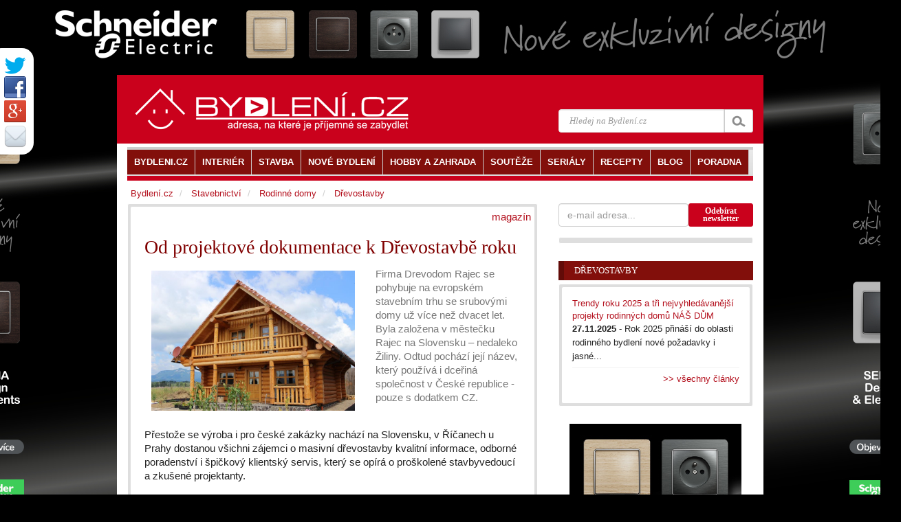

--- FILE ---
content_type: text/html; charset=utf-8
request_url: https://accounts.google.com/o/oauth2/postmessageRelay?parent=https%3A%2F%2Fwww.bydleni.cz&jsh=m%3B%2F_%2Fscs%2Fabc-static%2F_%2Fjs%2Fk%3Dgapi.lb.en.2kN9-TZiXrM.O%2Fd%3D1%2Frs%3DAHpOoo_B4hu0FeWRuWHfxnZ3V0WubwN7Qw%2Fm%3D__features__
body_size: 160
content:
<!DOCTYPE html><html><head><title></title><meta http-equiv="content-type" content="text/html; charset=utf-8"><meta http-equiv="X-UA-Compatible" content="IE=edge"><meta name="viewport" content="width=device-width, initial-scale=1, minimum-scale=1, maximum-scale=1, user-scalable=0"><script src='https://ssl.gstatic.com/accounts/o/2580342461-postmessagerelay.js' nonce="9_Cc1x8eGJLrLJrOoi0LbA"></script></head><body><script type="text/javascript" src="https://apis.google.com/js/rpc:shindig_random.js?onload=init" nonce="9_Cc1x8eGJLrLJrOoi0LbA"></script></body></html>

--- FILE ---
content_type: text/css
request_url: https://cdn.bydleni.com/min/css/170203143832.css
body_size: 26895
content:
/*!
 * Bootstrap v3.0.0
 *
 * Copyright 2013 Twitter, Inc
 * Licensed under the Apache License v2.0
 * http://www.apache.org/licenses/LICENSE-2.0
 *
 * Designed and built with all the love in the world by @mdo and @fat.
 *//*! normalize.css v2.1.0 | MIT License | git.io/normalize */article,aside,details,figcaption,figure,footer,header,hgroup,main,nav,section,summary,onlyforchange{display:block}
audio,canvas,video{display:inline-block}audio:not([controls]){display:none;height:0}
[hidden]{display:none}html{font-family:sans-serif;-webkit-text-size-adjust:100%;-ms-text-size-adjust:100%}
body{margin:0}a:focus{outline:thin dotted}a:active,a:hover{outline:0}h1{margin:.67em 0;font-size:2em}
abbr[title]{border-bottom:1px dotted}b,strong{font-weight:bold}dfn{font-style:italic}
hr{height:0;-moz-box-sizing:content-box;box-sizing:content-box}mark{color:#000;background:#ff0}
code,kbd,pre,samp{font-family:monospace,serif;font-size:1em}pre{white-space:pre-wrap}
q{quotes:"\201C" "\201D" "\2018" "\2019"}
small{font-size:80%}sub,sup{position:relative;font-size:75%;line-height:0;vertical-align:baseline}
sup{top:-0.5em}sub{bottom:-0.25em}img{border:0}svg:not(:root){overflow:hidden}figure{margin:0}
fieldset{padding:.35em .625em .75em;margin:0 2px;border:1px solid silver}legend{padding:0;border:0}
button,input,select,textarea{margin:0;font-family:inherit;font-size:100%}button,input{line-height:normal}
button,select{text-transform:none}button,html input[type="button"],input[type="reset"],input[type="submit"]{cursor:pointer;-webkit-appearance:button}
button[disabled],html input[disabled]{cursor:default}input[type="checkbox"],input[type="radio"]{padding:0;box-sizing:border-box}
input[type="search"]{-webkit-box-sizing:content-box;-moz-box-sizing:content-box;box-sizing:content-box;-webkit-appearance:textfield}
input[type="search"]::-webkit-search-cancel-button,input[type="search"]::-webkit-search-decoration{-webkit-appearance:none}
button::-moz-focus-inner,input::-moz-focus-inner{padding:0;border:0}textarea{overflow:auto;vertical-align:top}
table{border-collapse:collapse;border-spacing:0}@media print{*{color:#000 !important;text-shadow:none !important;background:transparent !important;box-shadow:none !important}
a,a:visited{text-decoration:underline}a[href]:after{content:" (" attr(href) ")"}
abbr[title]:after{content:" (" attr(title) ")"}
.ir a:after,a[href^="javascript:"]:after,a[href^="#"]:after{content:""}
pre,blockquote{border:1px solid #999;page-break-inside:avoid}thead{display:table-header-group}
tr,img{page-break-inside:avoid}img{max-width:100% !important}@page{margin:2cm .5cm}
p,h2,h3{orphans:3;widows:3}h2,h3{page-break-after:avoid}.navbar{display:none}.table td,.table th{background-color:#fff !important}
.btn>.caret,.dropup>.btn>.caret{border-top-color:#000 !important}.label{border:1px solid #000}
.table{border-collapse:collapse !important}.table-bordered th,.table-bordered td{border:1px solid #ddd !important}
}*,*:before,*:after{-webkit-box-sizing:border-box;-moz-box-sizing:border-box;box-sizing:border-box}
html{font-size:62.5%;-webkit-tap-highlight-color:rgba(0,0,0,0)}body{font-family:"Helvetica Neue",Helvetica,Arial,sans-serif;font-size:14px;line-height:1.428571429;color:#333;background-color:#fff}
input,button,select,textarea{font-family:inherit;font-size:inherit;line-height:inherit}
button,input,select[multiple],textarea{background-image:none}a{color:#428bca;text-decoration:none}
a:hover,a:focus{color:#2a6496;text-decoration:underline}a:focus{outline:thin dotted #333;outline:5px auto -webkit-focus-ring-color;outline-offset:-2px}
img{vertical-align:middle}.img-responsive{display:block;height:auto;max-width:100%}
.img-rounded{border-radius:6px}.img-thumbnail{display:inline-block;height:auto;max-width:100%;padding:4px;line-height:1.428571429;background-color:#fff;border:1px solid #ddd;border-radius:4px;-webkit-transition:all .2s ease-in-out;transition:all .2s ease-in-out}
.img-circle{border-radius:50%}hr{margin-top:20px;margin-bottom:20px;border:0;border-top:1px solid #eee}
.sr-only{position:absolute;width:1px;height:1px;padding:0;margin:-1px;overflow:hidden;clip:rect(0 0 0 0);border:0}
p{margin:0 0 10px}.lead{margin-bottom:20px;font-size:16.099999999999998px;font-weight:200;line-height:1.4}
@media(min-width:768px){.lead{font-size:21px}}small{font-size:85%}cite{font-style:normal}
.text-muted{color:#999}.text-primary{color:#428bca}.text-warning{color:#c09853}.text-danger{color:#b94a48}
.text-success{color:#468847}.text-info{color:#3a87ad}.text-left{text-align:left}.text-right{text-align:right}
.text-center{text-align:center}h1,h2,h3,h4,h5,h6,.h1,.h2,.h3,.h4,.h5,.h6{font-family:"Helvetica Neue",Helvetica,Arial,sans-serif;font-weight:500;line-height:1.1}
h1 small,h2 small,h3 small,h4 small,h5 small,h6 small,.h1 small,.h2 small,.h3 small,.h4 small,.h5 small,.h6 small{font-weight:normal;line-height:1;color:#999}
h1,h2,h3{margin-top:20px;margin-bottom:10px}h4,h5,h6{margin-top:10px;margin-bottom:10px}
h1,.h1{font-size:36px}h2,.h2{font-size:30px}h3,.h3{font-size:24px}h4,.h4{font-size:18px}
h5,.h5{font-size:14px}h6,.h6{font-size:12px}h1 small,.h1 small{font-size:24px}h2 small,.h2 small{font-size:18px}
h3 small,.h3 small,h4 small,.h4 small{font-size:14px}.page-header{padding-bottom:9px;margin:40px 0 20px;border-bottom:1px solid #eee}
ul,ol{margin-top:0;margin-bottom:10px}ul ul,ol ul,ul ol,ol ol{margin-bottom:0}.list-unstyled{padding-left:0;list-style:none}
.list-inline{padding-left:0;list-style:none}.list-inline>li{display:inline-block;padding-right:5px;padding-left:5px}
dl{margin-bottom:20px}dt,dd{line-height:1.428571429}dt{font-weight:bold}dd{margin-left:0}
@media(min-width:768px){.dl-horizontal dt{float:left;width:160px;overflow:hidden;clear:left;text-align:right;text-overflow:ellipsis;white-space:nowrap}
.dl-horizontal dd{margin-left:180px}.dl-horizontal dd:before,.dl-horizontal dd:after{display:table;content:" "}
.dl-horizontal dd:after{clear:both}.dl-horizontal dd:before,.dl-horizontal dd:after{display:table;content:" "}
.dl-horizontal dd:after{clear:both}}abbr[title],abbr[data-original-title]{cursor:help;border-bottom:1px dotted #999}
abbr.initialism{font-size:90%;text-transform:uppercase}blockquote{padding:10px 20px;margin:0 0 20px;border-left:5px solid #eee}
blockquote p{font-size:17.5px;font-weight:300;line-height:1.25}blockquote p:last-child{margin-bottom:0}
blockquote small{display:block;line-height:1.428571429;color:#999}blockquote small:before{content:'\2014 \00A0'}
blockquote.pull-right{padding-right:15px;padding-left:0;border-right:5px solid #eee;border-left:0}
blockquote.pull-right p,blockquote.pull-right small{text-align:right}blockquote.pull-right small:before{content:''}
blockquote.pull-right small:after{content:'\00A0 \2014'}q:before,q:after,blockquote:before,blockquote:after{content:""}
address{display:block;margin-bottom:20px;font-style:normal;line-height:1.428571429}
code,pre{font-family:Monaco,Menlo,Consolas,"Courier New",monospace}code{padding:2px 4px;font-size:90%;color:#c7254e;white-space:nowrap;background-color:#f9f2f4;border-radius:4px}
pre{display:block;padding:9.5px;margin:0 0 10px;font-size:13px;line-height:1.428571429;color:#333;word-break:break-all;word-wrap:break-word;background-color:#f5f5f5;border:1px solid #ccc;border-radius:4px}
pre.prettyprint{margin-bottom:20px}pre code{padding:0;font-size:inherit;color:inherit;white-space:pre-wrap;background-color:transparent;border:0}
.pre-scrollable{max-height:340px;overflow-y:scroll}.container{padding-right:15px;padding-left:15px;margin-right:auto;margin-left:auto}
.container:before,.container:after{display:table;content:" "}
.container:after{clear:both}.container:before,.container:after{display:table;content:" "}
.container:after{clear:both}.row{margin-right:-15px;margin-left:-15px}.row:before,.row:after{display:table;content:" "}
.row:after{clear:both}.row:before,.row:after{display:table;content:" "}
.row:after{clear:both}.col-xs-1,.col-xs-2,.col-xs-3,.col-xs-4,.col-xs-5,.col-xs-6,.col-xs-7,.col-xs-8,.col-xs-9,.col-xs-10,.col-xs-11,.col-xs-12,.col-sm-1,.col-sm-2,.col-sm-3,.col-sm-4,.col-sm-5,.col-sm-6,.col-sm-7,.col-sm-8,.col-sm-9,.col-sm-10,.col-sm-11,.col-sm-12,.col-md-1,.col-md-2,.col-md-3,.col-md-4,.col-md-5,.col-md-6,.col-md-7,.col-md-8,.col-md-9,.col-md-10,.col-md-11,.col-md-12,.col-lg-1,.col-lg-2,.col-lg-3,.col-lg-4,.col-lg-5,.col-lg-6,.col-lg-7,.col-lg-8,.col-lg-9,.col-lg-10,.col-lg-11,.col-lg-12{position:relative;min-height:1px;padding-right:15px;padding-left:15px}
.col-xs-1,.col-xs-2,.col-xs-3,.col-xs-4,.col-xs-5,.col-xs-6,.col-xs-7,.col-xs-8,.col-xs-9,.col-xs-10,.col-xs-11{float:left}
.col-xs-1{width:8.333333333333332%}.col-xs-2{width:16.666666666666664%}.col-xs-3{width:25%}
.col-xs-4{width:33.33333333333333%}.col-xs-5{width:41.66666666666667%}.col-xs-6{width:50%}
.col-xs-7{width:58.333333333333336%}.col-xs-8{width:66.66666666666666%}.col-xs-9{width:75%}
.col-xs-10{width:83.33333333333334%}.col-xs-11{width:91.66666666666666%}.col-xs-12{width:100%}
@media(min-width:768px){.container{max-width:750px}.col-sm-1,.col-sm-2,.col-sm-3,.col-sm-4,.col-sm-5,.col-sm-6,.col-sm-7,.col-sm-8,.col-sm-9,.col-sm-10,.col-sm-11{float:left}
.col-sm-1{width:8.333333333333332%}.col-sm-2{width:16.666666666666664%}.col-sm-3{width:25%}
.col-sm-4{width:33.33333333333333%}.col-sm-5{width:41.66666666666667%}.col-sm-6{width:50%}
.col-sm-7{width:58.333333333333336%}.col-sm-8{width:66.66666666666666%}.col-sm-9{width:75%}
.col-sm-10{width:83.33333333333334%}.col-sm-11{width:91.66666666666666%}.col-sm-12{width:100%}
.col-sm-push-1{left:8.333333333333332%}.col-sm-push-2{left:16.666666666666664%}.col-sm-push-3{left:25%}
.col-sm-push-4{left:33.33333333333333%}.col-sm-push-5{left:41.66666666666667%}.col-sm-push-6{left:50%}
.col-sm-push-7{left:58.333333333333336%}.col-sm-push-8{left:66.66666666666666%}.col-sm-push-9{left:75%}
.col-sm-push-10{left:83.33333333333334%}.col-sm-push-11{left:91.66666666666666%}.col-sm-pull-1{right:8.333333333333332%}
.col-sm-pull-2{right:16.666666666666664%}.col-sm-pull-3{right:25%}.col-sm-pull-4{right:33.33333333333333%}
.col-sm-pull-5{right:41.66666666666667%}.col-sm-pull-6{right:50%}.col-sm-pull-7{right:58.333333333333336%}
.col-sm-pull-8{right:66.66666666666666%}.col-sm-pull-9{right:75%}.col-sm-pull-10{right:83.33333333333334%}
.col-sm-pull-11{right:91.66666666666666%}.col-sm-offset-1{margin-left:8.333333333333332%}
.col-sm-offset-2{margin-left:16.666666666666664%}.col-sm-offset-3{margin-left:25%}
.col-sm-offset-4{margin-left:33.33333333333333%}.col-sm-offset-5{margin-left:41.66666666666667%}
.col-sm-offset-6{margin-left:50%}.col-sm-offset-7{margin-left:58.333333333333336%}
.col-sm-offset-8{margin-left:66.66666666666666%}.col-sm-offset-9{margin-left:75%}
.col-sm-offset-10{margin-left:83.33333333333334%}.col-sm-offset-11{margin-left:91.66666666666666%}
}@media(min-width:992px){.container{max-width:970px}.col-md-1,.col-md-2,.col-md-3,.col-md-4,.col-md-5,.col-md-6,.col-md-7,.col-md-8,.col-md-9,.col-md-10,.col-md-11{float:left}
.col-md-1{width:8.333333333333332%}.col-md-2{width:16.666666666666664%}.col-md-3{width:25%}
.col-md-4{width:33.33333333333333%}.col-md-5{width:41.66666666666667%}.col-md-6{width:50%}
.col-md-7{width:58.333333333333336%}.col-md-8{width:66.66666666666666%}.col-md-9{width:75%}
.col-md-10{width:83.33333333333334%}.col-md-11{width:91.66666666666666%}.col-md-12{width:100%}
.col-md-push-0{left:auto}.col-md-push-1{left:8.333333333333332%}.col-md-push-2{left:16.666666666666664%}
.col-md-push-3{left:25%}.col-md-push-4{left:33.33333333333333%}.col-md-push-5{left:41.66666666666667%}
.col-md-push-6{left:50%}.col-md-push-7{left:58.333333333333336%}.col-md-push-8{left:66.66666666666666%}
.col-md-push-9{left:75%}.col-md-push-10{left:83.33333333333334%}.col-md-push-11{left:91.66666666666666%}
.col-md-pull-0{right:auto}.col-md-pull-1{right:8.333333333333332%}.col-md-pull-2{right:16.666666666666664%}
.col-md-pull-3{right:25%}.col-md-pull-4{right:33.33333333333333%}.col-md-pull-5{right:41.66666666666667%}
.col-md-pull-6{right:50%}.col-md-pull-7{right:58.333333333333336%}.col-md-pull-8{right:66.66666666666666%}
.col-md-pull-9{right:75%}.col-md-pull-10{right:83.33333333333334%}.col-md-pull-11{right:91.66666666666666%}
.col-md-offset-0{margin-left:0}.col-md-offset-1{margin-left:8.333333333333332%}.col-md-offset-2{margin-left:16.666666666666664%}
.col-md-offset-3{margin-left:25%}.col-md-offset-4{margin-left:33.33333333333333%}
.col-md-offset-5{margin-left:41.66666666666667%}.col-md-offset-6{margin-left:50%}
.col-md-offset-7{margin-left:58.333333333333336%}.col-md-offset-8{margin-left:66.66666666666666%}
.col-md-offset-9{margin-left:75%}.col-md-offset-10{margin-left:83.33333333333334%}
.col-md-offset-11{margin-left:91.66666666666666%}}@media(min-width:1300px){.container{max-width:1170px}
.col-lg-1,.col-lg-2,.col-lg-3,.col-lg-4,.col-lg-5,.col-lg-6,.col-lg-7,.col-lg-8,.col-lg-9,.col-lg-10,.col-lg-11{float:left}
.col-lg-1{width:8.333333333333332%}.col-lg-2{width:16.666666666666664%}.col-lg-3{width:25%}
.col-lg-4{width:33.33333333333333%}.col-lg-5{width:41.66666666666667%}.col-lg-6{width:50%}
.col-lg-7{width:58.333333333333336%}.col-lg-8{width:66.66666666666666%}.col-lg-9{width:75%}
.col-lg-10{width:83.33333333333334%}.col-lg-11{width:91.66666666666666%}.col-lg-12{width:100%}
.col-lg-push-0{left:auto}.col-lg-push-1{left:8.333333333333332%}.col-lg-push-2{left:16.666666666666664%}
.col-lg-push-3{left:25%}.col-lg-push-4{left:33.33333333333333%}.col-lg-push-5{left:41.66666666666667%}
.col-lg-push-6{left:50%}.col-lg-push-7{left:58.333333333333336%}.col-lg-push-8{left:66.66666666666666%}
.col-lg-push-9{left:75%}.col-lg-push-10{left:83.33333333333334%}.col-lg-push-11{left:91.66666666666666%}
.col-lg-pull-0{right:auto}.col-lg-pull-1{right:8.333333333333332%}.col-lg-pull-2{right:16.666666666666664%}
.col-lg-pull-3{right:25%}.col-lg-pull-4{right:33.33333333333333%}.col-lg-pull-5{right:41.66666666666667%}
.col-lg-pull-6{right:50%}.col-lg-pull-7{right:58.333333333333336%}.col-lg-pull-8{right:66.66666666666666%}
.col-lg-pull-9{right:75%}.col-lg-pull-10{right:83.33333333333334%}.col-lg-pull-11{right:91.66666666666666%}
.col-lg-offset-0{margin-left:0}.col-lg-offset-1{margin-left:8.333333333333332%}.col-lg-offset-2{margin-left:16.666666666666664%}
.col-lg-offset-3{margin-left:25%}.col-lg-offset-4{margin-left:33.33333333333333%}
.col-lg-offset-5{margin-left:41.66666666666667%}.col-lg-offset-6{margin-left:50%}
.col-lg-offset-7{margin-left:58.333333333333336%}.col-lg-offset-8{margin-left:66.66666666666666%}
.col-lg-offset-9{margin-left:75%}.col-lg-offset-10{margin-left:83.33333333333334%}
.col-lg-offset-11{margin-left:91.66666666666666%}}table{max-width:100%;background-color:transparent}
th{text-align:left}.table{width:100%;margin-bottom:20px}.table thead>tr>th,.table tbody>tr>th,.table tfoot>tr>th,.table thead>tr>td,.table tbody>tr>td,.table tfoot>tr>td{padding:8px;line-height:1.428571429;vertical-align:top;border-top:1px solid #ddd}
.table thead>tr>th{vertical-align:bottom;border-bottom:2px solid #ddd}.table caption+thead tr:first-child th,.table colgroup+thead tr:first-child th,.table thead:first-child tr:first-child th,.table caption+thead tr:first-child td,.table colgroup+thead tr:first-child td,.table thead:first-child tr:first-child td{border-top:0}
.table tbody+tbody{border-top:2px solid #ddd}.table .table{background-color:#fff}
.table-condensed thead>tr>th,.table-condensed tbody>tr>th,.table-condensed tfoot>tr>th,.table-condensed thead>tr>td,.table-condensed tbody>tr>td,.table-condensed tfoot>tr>td{padding:5px}
.table-bordered{border:1px solid #ddd}.table-bordered>thead>tr>th,.table-bordered>tbody>tr>th,.table-bordered>tfoot>tr>th,.table-bordered>thead>tr>td,.table-bordered>tbody>tr>td,.table-bordered>tfoot>tr>td{border:1px solid #ddd}
.table-bordered>thead>tr>th,.table-bordered>thead>tr>td{border-bottom-width:2px}.table-striped>tbody>tr:nth-child(odd)>td,.table-striped>tbody>tr:nth-child(odd)>th{background-color:#f9f9f9}
.table-hover>tbody>tr:hover>td,.table-hover>tbody>tr:hover>th{background-color:#f5f5f5}
table col[class*="col-"]{display:table-column;float:none}table td[class*="col-"],table th[class*="col-"]{display:table-cell;float:none}
.table>thead>tr>td.active,.table>tbody>tr>td.active,.table>tfoot>tr>td.active,.table>thead>tr>th.active,.table>tbody>tr>th.active,.table>tfoot>tr>th.active,.table>thead>tr.active>td,.table>tbody>tr.active>td,.table>tfoot>tr.active>td,.table>thead>tr.active>th,.table>tbody>tr.active>th,.table>tfoot>tr.active>th{background-color:#f5f5f5}
.table>thead>tr>td.success,.table>tbody>tr>td.success,.table>tfoot>tr>td.success,.table>thead>tr>th.success,.table>tbody>tr>th.success,.table>tfoot>tr>th.success,.table>thead>tr.success>td,.table>tbody>tr.success>td,.table>tfoot>tr.success>td,.table>thead>tr.success>th,.table>tbody>tr.success>th,.table>tfoot>tr.success>th{background-color:#dff0d8;border-color:#d6e9c6}
.table-hover>tbody>tr>td.success:hover,.table-hover>tbody>tr>th.success:hover,.table-hover>tbody>tr.success:hover>td{background-color:#d0e9c6;border-color:#c9e2b3}
.table>thead>tr>td.danger,.table>tbody>tr>td.danger,.table>tfoot>tr>td.danger,.table>thead>tr>th.danger,.table>tbody>tr>th.danger,.table>tfoot>tr>th.danger,.table>thead>tr.danger>td,.table>tbody>tr.danger>td,.table>tfoot>tr.danger>td,.table>thead>tr.danger>th,.table>tbody>tr.danger>th,.table>tfoot>tr.danger>th{background-color:#f2dede;border-color:#eed3d7}
.table-hover>tbody>tr>td.danger:hover,.table-hover>tbody>tr>th.danger:hover,.table-hover>tbody>tr.danger:hover>td{background-color:#ebcccc;border-color:#e6c1c7}
.table>thead>tr>td.warning,.table>tbody>tr>td.warning,.table>tfoot>tr>td.warning,.table>thead>tr>th.warning,.table>tbody>tr>th.warning,.table>tfoot>tr>th.warning,.table>thead>tr.warning>td,.table>tbody>tr.warning>td,.table>tfoot>tr.warning>td,.table>thead>tr.warning>th,.table>tbody>tr.warning>th,.table>tfoot>tr.warning>th{background-color:#fcf8e3;border-color:#fbeed5}
.table-hover>tbody>tr>td.warning:hover,.table-hover>tbody>tr>th.warning:hover,.table-hover>tbody>tr.warning:hover>td{background-color:#faf2cc;border-color:#f8e5be}
@media(max-width:768px){.table-responsive{width:100%;margin-bottom:15px;overflow-x:scroll;overflow-y:hidden;border:1px solid #ddd}
.table-responsive>.table{margin-bottom:0;background-color:#fff}.table-responsive>.table>thead>tr>th,.table-responsive>.table>tbody>tr>th,.table-responsive>.table>tfoot>tr>th,.table-responsive>.table>thead>tr>td,.table-responsive>.table>tbody>tr>td,.table-responsive>.table>tfoot>tr>td{white-space:nowrap}
.table-responsive>.table-bordered{border:0}.table-responsive>.table-bordered>thead>tr>th:first-child,.table-responsive>.table-bordered>tbody>tr>th:first-child,.table-responsive>.table-bordered>tfoot>tr>th:first-child,.table-responsive>.table-bordered>thead>tr>td:first-child,.table-responsive>.table-bordered>tbody>tr>td:first-child,.table-responsive>.table-bordered>tfoot>tr>td:first-child{border-left:0}
.table-responsive>.table-bordered>thead>tr>th:last-child,.table-responsive>.table-bordered>tbody>tr>th:last-child,.table-responsive>.table-bordered>tfoot>tr>th:last-child,.table-responsive>.table-bordered>thead>tr>td:last-child,.table-responsive>.table-bordered>tbody>tr>td:last-child,.table-responsive>.table-bordered>tfoot>tr>td:last-child{border-right:0}
.table-responsive>.table-bordered>thead>tr:last-child>th,.table-responsive>.table-bordered>tbody>tr:last-child>th,.table-responsive>.table-bordered>tfoot>tr:last-child>th,.table-responsive>.table-bordered>thead>tr:last-child>td,.table-responsive>.table-bordered>tbody>tr:last-child>td,.table-responsive>.table-bordered>tfoot>tr:last-child>td{border-bottom:0}
}fieldset{padding:0;margin:0;border:0}legend{display:block;width:100%;padding:0;margin-bottom:20px;font-size:21px;line-height:inherit;color:#333;border:0;border-bottom:1px solid #e5e5e5}
label{display:inline-block;margin-bottom:5px;font-weight:bold}input[type="search"]{-webkit-box-sizing:border-box;-moz-box-sizing:border-box;box-sizing:border-box}
input[type="radio"],input[type="checkbox"]{margin:4px 0 0;margin-top:1px \9;line-height:normal}
input[type="file"]{display:block}select[multiple],select[size]{height:auto}
select optgroup{font-family:inherit;font-size:inherit;font-style:inherit}input[type="file"]:focus,input[type="radio"]:focus,input[type="checkbox"]:focus{outline:thin dotted #333;outline:5px auto -webkit-focus-ring-color;outline-offset:-2px}
input[type="number"]::-webkit-outer-spin-button,input[type="number"]::-webkit-inner-spin-button{height:auto}
.form-control:-moz-placeholder{color:#999}.form-control::-moz-placeholder{color:#999}
.form-control:-ms-input-placeholder{color:#999}.form-control::-webkit-input-placeholder{color:#999}
.form-control{display:block;width:100%;height:34px;padding:6px 12px;font-size:14px;line-height:1.428571429;color:#555;vertical-align:middle;background-color:#fff;border:1px solid #ccc;border-radius:4px;-webkit-box-shadow:inset 0 1px 1px rgba(0,0,0,0.075);box-shadow:inset 0 1px 1px rgba(0,0,0,0.075);-webkit-transition:border-color ease-in-out .15s,box-shadow ease-in-out .15s;transition:border-color ease-in-out .15s,box-shadow ease-in-out .15s}
.form-control:focus{border-color:#66afe9;outline:0;-webkit-box-shadow:inset 0 1px 1px rgba(0,0,0,0.075),0 0 8px rgba(102,175,233,0.6);box-shadow:inset 0 1px 1px rgba(0,0,0,0.075),0 0 8px rgba(102,175,233,0.6)}
.form-control[disabled],.form-control[readonly],fieldset[disabled] .form-control{cursor:not-allowed;background-color:#eee}
textarea.form-control{height:auto}.form-group{margin-bottom:15px}.radio,.checkbox{display:block;min-height:20px;padding-left:20px;margin-top:10px;margin-bottom:10px;vertical-align:middle}
.radio label,.checkbox label{display:inline;margin-bottom:0;font-weight:normal;cursor:pointer}
.radio input[type="radio"],.radio-inline input[type="radio"],.checkbox input[type="checkbox"],.checkbox-inline input[type="checkbox"]{float:left;margin-left:-20px}
.radio+.radio,.checkbox+.checkbox{margin-top:-5px}.radio-inline,.checkbox-inline{display:inline-block;padding-left:20px;margin-bottom:0;font-weight:normal;vertical-align:middle;cursor:pointer}
.radio-inline+.radio-inline,.checkbox-inline+.checkbox-inline{margin-top:0;margin-left:10px}
input[type="radio"][disabled],input[type="checkbox"][disabled],.radio[disabled],.radio-inline[disabled],.checkbox[disabled],.checkbox-inline[disabled],fieldset[disabled] input[type="radio"],fieldset[disabled] input[type="checkbox"],fieldset[disabled] .radio,fieldset[disabled] .radio-inline,fieldset[disabled] .checkbox,fieldset[disabled] .checkbox-inline{cursor:not-allowed}
.input-sm{height:30px;padding:5px 10px;font-size:12px;line-height:1.5;border-radius:3px}
select.input-sm{height:30px;line-height:30px}textarea.input-sm{height:auto}.input-lg{height:45px;padding:10px 16px;font-size:18px;line-height:1.33;border-radius:6px}
select.input-lg{height:45px;line-height:45px}textarea.input-lg{height:auto}.has-warning .help-block,.has-warning .control-label{color:#c09853}
.has-warning .form-control{border-color:#c09853;-webkit-box-shadow:inset 0 1px 1px rgba(0,0,0,0.075);box-shadow:inset 0 1px 1px rgba(0,0,0,0.075)}
.has-warning .form-control:focus{border-color:#a47e3c;-webkit-box-shadow:inset 0 1px 1px rgba(0,0,0,0.075),0 0 6px #dbc59e;box-shadow:inset 0 1px 1px rgba(0,0,0,0.075),0 0 6px #dbc59e}
.has-warning .input-group-addon{color:#c09853;background-color:#fcf8e3;border-color:#c09853}
.has-error .help-block,.has-error .control-label{color:#b94a48}.has-error .form-control{border-color:#b94a48;-webkit-box-shadow:inset 0 1px 1px rgba(0,0,0,0.075);box-shadow:inset 0 1px 1px rgba(0,0,0,0.075)}
.has-error .form-control:focus{border-color:#953b39;-webkit-box-shadow:inset 0 1px 1px rgba(0,0,0,0.075),0 0 6px #d59392;box-shadow:inset 0 1px 1px rgba(0,0,0,0.075),0 0 6px #d59392}
.has-error .input-group-addon{color:#b94a48;background-color:#f2dede;border-color:#b94a48}
.has-success .help-block,.has-success .control-label{color:#468847}.has-success .form-control{border-color:#468847;-webkit-box-shadow:inset 0 1px 1px rgba(0,0,0,0.075);box-shadow:inset 0 1px 1px rgba(0,0,0,0.075)}
.has-success .form-control:focus{border-color:#356635;-webkit-box-shadow:inset 0 1px 1px rgba(0,0,0,0.075),0 0 6px #7aba7b;box-shadow:inset 0 1px 1px rgba(0,0,0,0.075),0 0 6px #7aba7b}
.has-success .input-group-addon{color:#468847;background-color:#dff0d8;border-color:#468847}
.form-control-static{padding-top:7px;margin-bottom:0}.help-block{display:block;margin-top:5px;margin-bottom:10px;color:#737373}
@media(min-width:768px){.form-inline .form-group{display:inline-block;margin-bottom:0;vertical-align:middle}
.form-inline .form-control{display:inline-block}.form-inline .radio,.form-inline .checkbox{display:inline-block;padding-left:0;margin-top:0;margin-bottom:0}
.form-inline .radio input[type="radio"],.form-inline .checkbox input[type="checkbox"]{float:none;margin-left:0}
}.form-horizontal .control-label,.form-horizontal .radio,.form-horizontal .checkbox,.form-horizontal .radio-inline,.form-horizontal .checkbox-inline{padding-top:7px;margin-top:0;margin-bottom:0}
.form-horizontal .form-group{margin-right:-15px;margin-left:-15px}.form-horizontal .form-group:before,.form-horizontal .form-group:after{display:table;content:" "}
.form-horizontal .form-group:after{clear:both}.form-horizontal .form-group:before,.form-horizontal .form-group:after{display:table;content:" "}
.form-horizontal .form-group:after{clear:both}@media(min-width:768px){.form-horizontal .control-label{text-align:right}
}.btn{display:inline-block;padding:6px 12px;margin-bottom:0;font-size:14px;font-weight:normal;line-height:1.428571429;text-align:center;white-space:nowrap;vertical-align:middle;cursor:pointer;border:1px solid transparent;border-radius:4px;-webkit-user-select:none;-moz-user-select:none;-ms-user-select:none;-o-user-select:none;user-select:none}
.btn:focus{outline:thin dotted #333;outline:5px auto -webkit-focus-ring-color;outline-offset:-2px}
.btn:hover,.btn:focus{color:#333;text-decoration:none}.btn:active,.btn.active{background-image:none;outline:0;-webkit-box-shadow:inset 0 3px 5px rgba(0,0,0,0.125);box-shadow:inset 0 3px 5px rgba(0,0,0,0.125)}
.btn.disabled,.btn[disabled],fieldset[disabled] .btn{pointer-events:none;cursor:not-allowed;opacity:.65;filter:alpha(opacity=65);-webkit-box-shadow:none;box-shadow:none}
.btn-default{color:#333;background-color:#fff;border-color:#ccc}.btn-default:hover,.btn-default:focus,.btn-default:active,.btn-default.active,.open .dropdown-toggle.btn-default{color:#333;background-color:#ebebeb;border-color:#adadad}
.btn-default:active,.btn-default.active,.open .dropdown-toggle.btn-default{background-image:none}
.btn-default.disabled,.btn-default[disabled],fieldset[disabled] .btn-default,.btn-default.disabled:hover,.btn-default[disabled]:hover,fieldset[disabled] .btn-default:hover,.btn-default.disabled:focus,.btn-default[disabled]:focus,fieldset[disabled] .btn-default:focus,.btn-default.disabled:active,.btn-default[disabled]:active,fieldset[disabled] .btn-default:active,.btn-default.disabled.active,.btn-default[disabled].active,fieldset[disabled] .btn-default.active{background-color:#fff;border-color:#ccc}
.btn-primary{color:#fff;background-color:#428bca;border-color:#357ebd}.btn-primary:hover,.btn-primary:focus,.btn-primary:active,.btn-primary.active,.open .dropdown-toggle.btn-primary{color:#fff;background-color:#3276b1;border-color:#285e8e}
.btn-primary:active,.btn-primary.active,.open .dropdown-toggle.btn-primary{background-image:none}
.btn-primary.disabled,.btn-primary[disabled],fieldset[disabled] .btn-primary,.btn-primary.disabled:hover,.btn-primary[disabled]:hover,fieldset[disabled] .btn-primary:hover,.btn-primary.disabled:focus,.btn-primary[disabled]:focus,fieldset[disabled] .btn-primary:focus,.btn-primary.disabled:active,.btn-primary[disabled]:active,fieldset[disabled] .btn-primary:active,.btn-primary.disabled.active,.btn-primary[disabled].active,fieldset[disabled] .btn-primary.active{background-color:#428bca;border-color:#357ebd}
.btn-warning{color:#fff;background-color:#f0ad4e;border-color:#eea236}.btn-warning:hover,.btn-warning:focus,.btn-warning:active,.btn-warning.active,.open .dropdown-toggle.btn-warning{color:#fff;background-color:#ed9c28;border-color:#d58512}
.btn-warning:active,.btn-warning.active,.open .dropdown-toggle.btn-warning{background-image:none}
.btn-warning.disabled,.btn-warning[disabled],fieldset[disabled] .btn-warning,.btn-warning.disabled:hover,.btn-warning[disabled]:hover,fieldset[disabled] .btn-warning:hover,.btn-warning.disabled:focus,.btn-warning[disabled]:focus,fieldset[disabled] .btn-warning:focus,.btn-warning.disabled:active,.btn-warning[disabled]:active,fieldset[disabled] .btn-warning:active,.btn-warning.disabled.active,.btn-warning[disabled].active,fieldset[disabled] .btn-warning.active{background-color:#f0ad4e;border-color:#eea236}
.btn-danger{color:#fff;background-color:#d9534f;border-color:#d43f3a}.btn-danger:hover,.btn-danger:focus,.btn-danger:active,.btn-danger.active,.open .dropdown-toggle.btn-danger{color:#fff;background-color:#d2322d;border-color:#ac2925}
.btn-danger:active,.btn-danger.active,.open .dropdown-toggle.btn-danger{background-image:none}
.btn-danger.disabled,.btn-danger[disabled],fieldset[disabled] .btn-danger,.btn-danger.disabled:hover,.btn-danger[disabled]:hover,fieldset[disabled] .btn-danger:hover,.btn-danger.disabled:focus,.btn-danger[disabled]:focus,fieldset[disabled] .btn-danger:focus,.btn-danger.disabled:active,.btn-danger[disabled]:active,fieldset[disabled] .btn-danger:active,.btn-danger.disabled.active,.btn-danger[disabled].active,fieldset[disabled] .btn-danger.active{background-color:#d9534f;border-color:#d43f3a}
.btn-success{color:#fff;background-color:#5cb85c;border-color:#4cae4c}.btn-success:hover,.btn-success:focus,.btn-success:active,.btn-success.active,.open .dropdown-toggle.btn-success{color:#fff;background-color:#47a447;border-color:#398439}
.btn-success:active,.btn-success.active,.open .dropdown-toggle.btn-success{background-image:none}
.btn-success.disabled,.btn-success[disabled],fieldset[disabled] .btn-success,.btn-success.disabled:hover,.btn-success[disabled]:hover,fieldset[disabled] .btn-success:hover,.btn-success.disabled:focus,.btn-success[disabled]:focus,fieldset[disabled] .btn-success:focus,.btn-success.disabled:active,.btn-success[disabled]:active,fieldset[disabled] .btn-success:active,.btn-success.disabled.active,.btn-success[disabled].active,fieldset[disabled] .btn-success.active{background-color:#5cb85c;border-color:#4cae4c}
.btn-info{color:#fff;background-color:#5bc0de;border-color:#46b8da}.btn-info:hover,.btn-info:focus,.btn-info:active,.btn-info.active,.open .dropdown-toggle.btn-info{color:#fff;background-color:#39b3d7;border-color:#269abc}
.btn-info:active,.btn-info.active,.open .dropdown-toggle.btn-info{background-image:none}
.btn-info.disabled,.btn-info[disabled],fieldset[disabled] .btn-info,.btn-info.disabled:hover,.btn-info[disabled]:hover,fieldset[disabled] .btn-info:hover,.btn-info.disabled:focus,.btn-info[disabled]:focus,fieldset[disabled] .btn-info:focus,.btn-info.disabled:active,.btn-info[disabled]:active,fieldset[disabled] .btn-info:active,.btn-info.disabled.active,.btn-info[disabled].active,fieldset[disabled] .btn-info.active{background-color:#5bc0de;border-color:#46b8da}
.btn-link{font-weight:normal;color:#428bca;cursor:pointer;border-radius:0}.btn-link,.btn-link:active,.btn-link[disabled],fieldset[disabled] .btn-link{background-color:transparent;-webkit-box-shadow:none;box-shadow:none}
.btn-link,.btn-link:hover,.btn-link:focus,.btn-link:active{border-color:transparent}
.btn-link:hover,.btn-link:focus{color:#2a6496;text-decoration:underline;background-color:transparent}
.btn-link[disabled]:hover,fieldset[disabled] .btn-link:hover,.btn-link[disabled]:focus,fieldset[disabled] .btn-link:focus{color:#999;text-decoration:none}
.btn-lg{padding:10px 16px;font-size:18px;line-height:1.33;border-radius:6px}.btn-sm,.btn-xs{padding:5px 10px;font-size:12px;line-height:1.5;border-radius:3px}
.btn-xs{padding:1px 5px}.btn-block{display:block;width:100%;padding-right:0;padding-left:0}
.btn-block+.btn-block{margin-top:5px}input[type="submit"].btn-block,input[type="reset"].btn-block,input[type="button"].btn-block{width:100%}
.fade{opacity:0;-webkit-transition:opacity .15s linear;transition:opacity .15s linear}
.fade.in{opacity:1}.collapse{display:none}.collapse.in{display:block}.collapsing{position:relative;height:0;overflow:hidden;-webkit-transition:height .35s ease;transition:height .35s ease}
@font-face{font-family:'Glyphicons Halflings';src:url('https://cdn.bydleni.com/min/fonts/glyphicons-halflings-regular.eot');src:url('https://cdn.bydleni.com/min/fonts/glyphicons-halflings-regular.eot?#iefix') format('embedded-opentype'),url('https://cdn.bydleni.com/min/fonts/glyphicons-halflings-regular.woff') format('woff'),url('https://cdn.bydleni.com/min/fonts/glyphicons-halflings-regular.ttf') format('truetype'),url('https://cdn.bydleni.com/min/fonts/glyphicons-halflings-regular.svg#glyphicons-halflingsregular') format('svg')}
.glyphicon{position:relative;top:1px;display:inline-block;font-family:'Glyphicons Halflings';-webkit-font-smoothing:antialiased;font-style:normal;font-weight:normal;line-height:1}
.glyphicon-asterisk:before{content:"\2a"}.glyphicon-plus:before{content:"\2b"}
.glyphicon-euro:before{content:"\20ac"}.glyphicon-minus:before{content:"\2212"}
.glyphicon-cloud:before{content:"\2601"}.glyphicon-envelope:before{content:"\2709"}
.glyphicon-pencil:before{content:"\270f"}.glyphicon-glass:before{content:"\e001"}
.glyphicon-music:before{content:"\e002"}.glyphicon-search:before{content:"\e003"}
.glyphicon-heart:before{content:"\e005"}.glyphicon-star:before{content:"\e006"}
.glyphicon-star-empty:before{content:"\e007"}.glyphicon-user:before{content:"\e008"}
.glyphicon-film:before{content:"\e009"}.glyphicon-th-large:before{content:"\e010"}
.glyphicon-th:before{content:"\e011"}.glyphicon-th-list:before{content:"\e012"}
.glyphicon-ok:before{content:"\e013"}.glyphicon-remove:before{content:"\e014"}
.glyphicon-zoom-in:before{content:"\e015"}.glyphicon-zoom-out:before{content:"\e016"}
.glyphicon-off:before{content:"\e017"}.glyphicon-signal:before{content:"\e018"}
.glyphicon-cog:before{content:"\e019"}.glyphicon-trash:before{content:"\e020"}
.glyphicon-home:before{content:"\e021"}.glyphicon-file:before{content:"\e022"}
.glyphicon-time:before{content:"\e023"}.glyphicon-road:before{content:"\e024"}
.glyphicon-download-alt:before{content:"\e025"}.glyphicon-download:before{content:"\e026"}
.glyphicon-upload:before{content:"\e027"}.glyphicon-inbox:before{content:"\e028"}
.glyphicon-play-circle:before{content:"\e029"}.glyphicon-repeat:before{content:"\e030"}
.glyphicon-refresh:before{content:"\e031"}.glyphicon-list-alt:before{content:"\e032"}
.glyphicon-flag:before{content:"\e034"}.glyphicon-headphones:before{content:"\e035"}
.glyphicon-volume-off:before{content:"\e036"}.glyphicon-volume-down:before{content:"\e037"}
.glyphicon-volume-up:before{content:"\e038"}.glyphicon-qrcode:before{content:"\e039"}
.glyphicon-barcode:before{content:"\e040"}.glyphicon-tag:before{content:"\e041"}
.glyphicon-tags:before{content:"\e042"}.glyphicon-book:before{content:"\e043"}
.glyphicon-print:before{content:"\e045"}.glyphicon-font:before{content:"\e047"}
.glyphicon-bold:before{content:"\e048"}.glyphicon-italic:before{content:"\e049"}
.glyphicon-text-height:before{content:"\e050"}.glyphicon-text-width:before{content:"\e051"}
.glyphicon-align-left:before{content:"\e052"}.glyphicon-align-center:before{content:"\e053"}
.glyphicon-align-right:before{content:"\e054"}.glyphicon-align-justify:before{content:"\e055"}
.glyphicon-list:before{content:"\e056"}.glyphicon-indent-left:before{content:"\e057"}
.glyphicon-indent-right:before{content:"\e058"}.glyphicon-facetime-video:before{content:"\e059"}
.glyphicon-picture:before{content:"\e060"}.glyphicon-map-marker:before{content:"\e062"}
.glyphicon-adjust:before{content:"\e063"}.glyphicon-tint:before{content:"\e064"}
.glyphicon-edit:before{content:"\e065"}.glyphicon-share:before{content:"\e066"}
.glyphicon-check:before{content:"\e067"}.glyphicon-move:before{content:"\e068"}
.glyphicon-step-backward:before{content:"\e069"}.glyphicon-fast-backward:before{content:"\e070"}
.glyphicon-backward:before{content:"\e071"}.glyphicon-play:before{content:"\e072"}
.glyphicon-pause:before{content:"\e073"}.glyphicon-stop:before{content:"\e074"}
.glyphicon-forward:before{content:"\e075"}.glyphicon-fast-forward:before{content:"\e076"}
.glyphicon-step-forward:before{content:"\e077"}.glyphicon-eject:before{content:"\e078"}
.glyphicon-chevron-left:before{content:"\e079"}.glyphicon-chevron-right:before{content:"\e080"}
.glyphicon-plus-sign:before{content:"\e081"}.glyphicon-minus-sign:before{content:"\e082"}
.glyphicon-remove-sign:before{content:"\e083"}.glyphicon-ok-sign:before{content:"\e084"}
.glyphicon-question-sign:before{content:"\e085"}.glyphicon-info-sign:before{content:"\e086"}
.glyphicon-screenshot:before{content:"\e087"}.glyphicon-remove-circle:before{content:"\e088"}
.glyphicon-ok-circle:before{content:"\e089"}.glyphicon-ban-circle:before{content:"\e090"}
.glyphicon-arrow-left:before{content:"\e091"}.glyphicon-arrow-right:before{content:"\e092"}
.glyphicon-arrow-up:before{content:"\e093"}.glyphicon-arrow-down:before{content:"\e094"}
.glyphicon-share-alt:before{content:"\e095"}.glyphicon-resize-full:before{content:"\e096"}
.glyphicon-resize-small:before{content:"\e097"}.glyphicon-exclamation-sign:before{content:"\e101"}
.glyphicon-gift:before{content:"\e102"}.glyphicon-leaf:before{content:"\e103"}
.glyphicon-eye-open:before{content:"\e105"}.glyphicon-eye-close:before{content:"\e106"}
.glyphicon-warning-sign:before{content:"\e107"}.glyphicon-plane:before{content:"\e108"}
.glyphicon-random:before{content:"\e110"}.glyphicon-comment:before{content:"\e111"}
.glyphicon-magnet:before{content:"\e112"}.glyphicon-chevron-up:before{content:"\e113"}
.glyphicon-chevron-down:before{content:"\e114"}.glyphicon-retweet:before{content:"\e115"}
.glyphicon-shopping-cart:before{content:"\e116"}.glyphicon-folder-close:before{content:"\e117"}
.glyphicon-folder-open:before{content:"\e118"}.glyphicon-resize-vertical:before{content:"\e119"}
.glyphicon-resize-horizontal:before{content:"\e120"}.glyphicon-hdd:before{content:"\e121"}
.glyphicon-bullhorn:before{content:"\e122"}.glyphicon-certificate:before{content:"\e124"}
.glyphicon-thumbs-up:before{content:"\e125"}.glyphicon-thumbs-down:before{content:"\e126"}
.glyphicon-hand-right:before{content:"\e127"}.glyphicon-hand-left:before{content:"\e128"}
.glyphicon-hand-up:before{content:"\e129"}.glyphicon-hand-down:before{content:"\e130"}
.glyphicon-circle-arrow-right:before{content:"\e131"}.glyphicon-circle-arrow-left:before{content:"\e132"}
.glyphicon-circle-arrow-up:before{content:"\e133"}.glyphicon-circle-arrow-down:before{content:"\e134"}
.glyphicon-globe:before{content:"\e135"}.glyphicon-tasks:before{content:"\e137"}
.glyphicon-filter:before{content:"\e138"}.glyphicon-fullscreen:before{content:"\e140"}
.glyphicon-dashboard:before{content:"\e141"}.glyphicon-heart-empty:before{content:"\e143"}
.glyphicon-link:before{content:"\e144"}.glyphicon-phone:before{content:"\e145"}
.glyphicon-usd:before{content:"\e148"}.glyphicon-gbp:before{content:"\e149"}
.glyphicon-sort:before{content:"\e150"}.glyphicon-sort-by-alphabet:before{content:"\e151"}
.glyphicon-sort-by-alphabet-alt:before{content:"\e152"}.glyphicon-sort-by-order:before{content:"\e153"}
.glyphicon-sort-by-order-alt:before{content:"\e154"}.glyphicon-sort-by-attributes:before{content:"\e155"}
.glyphicon-sort-by-attributes-alt:before{content:"\e156"}.glyphicon-unchecked:before{content:"\e157"}
.glyphicon-expand:before{content:"\e158"}.glyphicon-collapse-down:before{content:"\e159"}
.glyphicon-collapse-up:before{content:"\e160"}.glyphicon-log-in:before{content:"\e161"}
.glyphicon-flash:before{content:"\e162"}.glyphicon-log-out:before{content:"\e163"}
.glyphicon-new-window:before{content:"\e164"}.glyphicon-record:before{content:"\e165"}
.glyphicon-save:before{content:"\e166"}.glyphicon-open:before{content:"\e167"}
.glyphicon-saved:before{content:"\e168"}.glyphicon-import:before{content:"\e169"}
.glyphicon-export:before{content:"\e170"}.glyphicon-send:before{content:"\e171"}
.glyphicon-floppy-disk:before{content:"\e172"}.glyphicon-floppy-saved:before{content:"\e173"}
.glyphicon-floppy-remove:before{content:"\e174"}.glyphicon-floppy-save:before{content:"\e175"}
.glyphicon-floppy-open:before{content:"\e176"}.glyphicon-credit-card:before{content:"\e177"}
.glyphicon-transfer:before{content:"\e178"}.glyphicon-cutlery:before{content:"\e179"}
.glyphicon-header:before{content:"\e180"}.glyphicon-compressed:before{content:"\e181"}
.glyphicon-earphone:before{content:"\e182"}.glyphicon-phone-alt:before{content:"\e183"}
.glyphicon-tower:before{content:"\e184"}.glyphicon-stats:before{content:"\e185"}
.glyphicon-sd-video:before{content:"\e186"}.glyphicon-hd-video:before{content:"\e187"}
.glyphicon-subtitles:before{content:"\e188"}.glyphicon-sound-stereo:before{content:"\e189"}
.glyphicon-sound-dolby:before{content:"\e190"}.glyphicon-sound-5-1:before{content:"\e191"}
.glyphicon-sound-6-1:before{content:"\e192"}.glyphicon-sound-7-1:before{content:"\e193"}
.glyphicon-copyright-mark:before{content:"\e194"}.glyphicon-registration-mark:before{content:"\e195"}
.glyphicon-cloud-download:before{content:"\e197"}.glyphicon-cloud-upload:before{content:"\e198"}
.glyphicon-tree-conifer:before{content:"\e199"}.glyphicon-tree-deciduous:before{content:"\e200"}
.glyphicon-briefcase:before{content:"\1f4bc"}.glyphicon-calendar:before{content:"\1f4c5"}
.glyphicon-pushpin:before{content:"\1f4cc"}.glyphicon-paperclip:before{content:"\1f4ce"}
.glyphicon-camera:before{content:"\1f4f7"}.glyphicon-lock:before{content:"\1f512"}
.glyphicon-bell:before{content:"\1f514"}.glyphicon-bookmark:before{content:"\1f516"}
.glyphicon-fire:before{content:"\1f525"}.glyphicon-wrench:before{content:"\1f527"}
.caret{display:inline-block;width:0;height:0;margin-left:2px;vertical-align:middle;border-top:4px solid #000;border-right:4px solid transparent;border-bottom:0 dotted;border-left:4px solid transparent;content:""}
.dropdown{position:relative}.dropdown-toggle:focus{outline:0}.dropdown-menu{position:absolute;top:100%;left:0;z-index:1000;display:none;float:left;min-width:160px;padding:5px 0;margin:2px 0 0;font-size:14px;list-style:none;background-color:#fff;border:1px solid #ccc;border:1px solid rgba(0,0,0,0.15);border-radius:4px;-webkit-box-shadow:0 6px 12px rgba(0,0,0,0.175);box-shadow:0 6px 12px rgba(0,0,0,0.175);background-clip:padding-box}
.dropdown-menu.pull-right{right:0;left:auto}.dropdown-menu .divider{height:1px;margin:9px 0;overflow:hidden;background-color:#e5e5e5}
.dropdown-menu>li>a{display:block;padding:3px 20px;clear:both;font-weight:normal;line-height:1.428571429;color:#333;white-space:nowrap}
.dropdown-menu>li>a:hover,.dropdown-menu>li>a:focus{color:#fff;text-decoration:none;background-color:#428bca}
.dropdown-menu>.active>a,.dropdown-menu>.active>a:hover,.dropdown-menu>.active>a:focus{color:#fff;text-decoration:none;background-color:#428bca;outline:0}
.dropdown-menu>.disabled>a,.dropdown-menu>.disabled>a:hover,.dropdown-menu>.disabled>a:focus{color:#999}
.dropdown-menu>.disabled>a:hover,.dropdown-menu>.disabled>a:focus{text-decoration:none;cursor:not-allowed;background-color:transparent;background-image:none;filter:progid:DXImageTransform.Microsoft.gradient(enabled=false)}
.open>.dropdown-menu{display:block}.open>a{outline:0}.dropdown-header{display:block;padding:3px 20px;font-size:12px;line-height:1.428571429;color:#999}
.dropdown-backdrop{position:fixed;top:0;right:0;bottom:0;left:0;z-index:990}.pull-right>.dropdown-menu{right:0;left:auto}
.dropup .caret,.navbar-fixed-bottom .dropdown .caret{border-top:0 dotted;border-bottom:4px solid #000;content:""}
.dropup .dropdown-menu,.navbar-fixed-bottom .dropdown .dropdown-menu{top:auto;bottom:100%;margin-bottom:1px}
@media(min-width:768px){.navbar-right .dropdown-menu{right:0;left:auto}}.btn-default .caret{border-top-color:#333}
.btn-primary .caret,.btn-success .caret,.btn-warning .caret,.btn-danger .caret,.btn-info .caret{border-top-color:#fff}
.dropup .btn-default .caret{border-bottom-color:#333}.dropup .btn-primary .caret,.dropup .btn-success .caret,.dropup .btn-warning .caret,.dropup .btn-danger .caret,.dropup .btn-info .caret{border-bottom-color:#fff}
.btn-group,.btn-group-vertical{position:relative;display:inline-block;vertical-align:middle}
.btn-group>.btn,.btn-group-vertical>.btn{position:relative;float:left}.btn-group>.btn:hover,.btn-group-vertical>.btn:hover,.btn-group>.btn:focus,.btn-group-vertical>.btn:focus,.btn-group>.btn:active,.btn-group-vertical>.btn:active,.btn-group>.btn.active,.btn-group-vertical>.btn.active{z-index:2}
.btn-group>.btn:focus,.btn-group-vertical>.btn:focus{outline:0}.btn-group .btn+.btn,.btn-group .btn+.btn-group,.btn-group .btn-group+.btn,.btn-group .btn-group+.btn-group{margin-left:-1px}
.btn-toolbar:before,.btn-toolbar:after{display:table;content:" "}
.btn-toolbar:after{clear:both}.btn-toolbar:before,.btn-toolbar:after{display:table;content:" "}
.btn-toolbar:after{clear:both}.btn-toolbar .btn-group{float:left}.btn-toolbar>.btn+.btn,.btn-toolbar>.btn-group+.btn,.btn-toolbar>.btn+.btn-group,.btn-toolbar>.btn-group+.btn-group{margin-left:5px}
.btn-group>.btn:not(:first-child):not(:last-child):not(.dropdown-toggle){border-radius:0}
.btn-group>.btn:first-child{margin-left:0}.btn-group>.btn:first-child:not(:last-child):not(.dropdown-toggle){border-top-right-radius:0;border-bottom-right-radius:0}
.btn-group>.btn:last-child:not(:first-child),.btn-group>.dropdown-toggle:not(:first-child){border-bottom-left-radius:0;border-top-left-radius:0}
.btn-group>.btn-group{float:left}.btn-group>.btn-group:not(:first-child):not(:last-child)>.btn{border-radius:0}
.btn-group>.btn-group:first-child>.btn:last-child,.btn-group>.btn-group:first-child>.dropdown-toggle{border-top-right-radius:0;border-bottom-right-radius:0}
.btn-group>.btn-group:last-child>.btn:first-child{border-bottom-left-radius:0;border-top-left-radius:0}
.btn-group .dropdown-toggle:active,.btn-group.open .dropdown-toggle{outline:0}.btn-group-xs>.btn{padding:5px 10px;padding:1px 5px;font-size:12px;line-height:1.5;border-radius:3px}
.btn-group-sm>.btn{padding:5px 10px;font-size:12px;line-height:1.5;border-radius:3px}
.btn-group-lg>.btn{padding:10px 16px;font-size:18px;line-height:1.33;border-radius:6px}
.btn-group>.btn+.dropdown-toggle{padding-right:8px;padding-left:8px}.btn-group>.btn-lg+.dropdown-toggle{padding-right:12px;padding-left:12px}
.btn-group.open .dropdown-toggle{-webkit-box-shadow:inset 0 3px 5px rgba(0,0,0,0.125);box-shadow:inset 0 3px 5px rgba(0,0,0,0.125)}
.btn .caret{margin-left:0}.btn-lg .caret{border-width:5px 5px 0;border-bottom-width:0}
.dropup .btn-lg .caret{border-width:0 5px 5px}.btn-group-vertical>.btn,.btn-group-vertical>.btn-group{display:block;float:none;width:100%;max-width:100%}
.btn-group-vertical>.btn-group:before,.btn-group-vertical>.btn-group:after{display:table;content:" "}
.btn-group-vertical>.btn-group:after{clear:both}.btn-group-vertical>.btn-group:before,.btn-group-vertical>.btn-group:after{display:table;content:" "}
.btn-group-vertical>.btn-group:after{clear:both}.btn-group-vertical>.btn-group>.btn{float:none}
.btn-group-vertical>.btn+.btn,.btn-group-vertical>.btn+.btn-group,.btn-group-vertical>.btn-group+.btn,.btn-group-vertical>.btn-group+.btn-group{margin-top:-1px;margin-left:0}
.btn-group-vertical>.btn:not(:first-child):not(:last-child){border-radius:0}.btn-group-vertical>.btn:first-child:not(:last-child){border-top-right-radius:4px;border-bottom-right-radius:0;border-bottom-left-radius:0}
.btn-group-vertical>.btn:last-child:not(:first-child){border-top-right-radius:0;border-bottom-left-radius:4px;border-top-left-radius:0}
.btn-group-vertical>.btn-group:not(:first-child):not(:last-child)>.btn{border-radius:0}
.btn-group-vertical>.btn-group:first-child>.btn:last-child,.btn-group-vertical>.btn-group:first-child>.dropdown-toggle{border-bottom-right-radius:0;border-bottom-left-radius:0}
.btn-group-vertical>.btn-group:last-child>.btn:first-child{border-top-right-radius:0;border-top-left-radius:0}
.btn-group-justified{display:table;width:100%;border-collapse:separate;table-layout:fixed}
.btn-group-justified .btn{display:table-cell;float:none;width:1%}[data-toggle="buttons"]>.btn>input[type="radio"],[data-toggle="buttons"]>.btn>input[type="checkbox"]{display:none}
.input-group{position:relative;display:table;border-collapse:separate}.input-group.col{float:none;padding-right:0;padding-left:0}
.input-group .form-control{width:100%;margin-bottom:0}.input-group-lg>.form-control,.input-group-lg>.input-group-addon,.input-group-lg>.input-group-btn>.btn{height:45px;padding:10px 16px;font-size:18px;line-height:1.33;border-radius:6px}
select.input-group-lg>.form-control,select.input-group-lg>.input-group-addon,select.input-group-lg>.input-group-btn>.btn{height:45px;line-height:45px}
textarea.input-group-lg>.form-control,textarea.input-group-lg>.input-group-addon,textarea.input-group-lg>.input-group-btn>.btn{height:auto}
.input-group-sm>.form-control,.input-group-sm>.input-group-addon,.input-group-sm>.input-group-btn>.btn{height:30px;padding:5px 10px;font-size:12px;line-height:1.5;border-radius:3px}
select.input-group-sm>.form-control,select.input-group-sm>.input-group-addon,select.input-group-sm>.input-group-btn>.btn{height:30px;line-height:30px}
textarea.input-group-sm>.form-control,textarea.input-group-sm>.input-group-addon,textarea.input-group-sm>.input-group-btn>.btn{height:auto}
.input-group-addon,.input-group-btn,.input-group .form-control{display:table-cell}
.input-group-addon:not(:first-child):not(:last-child),.input-group-btn:not(:first-child):not(:last-child),.input-group .form-control:not(:first-child):not(:last-child){border-radius:0}
.input-group-addon,.input-group-btn{width:1%;white-space:nowrap;vertical-align:middle}
.input-group-addon{padding:6px 12px;font-size:14px;font-weight:normal;line-height:1;text-align:center;background-color:#eee;border:1px solid #ccc;border-radius:4px}
.input-group-addon.input-sm{padding:5px 10px;font-size:12px;border-radius:3px}.input-group-addon.input-lg{padding:10px 16px;font-size:18px;border-radius:6px}
.input-group-addon input[type="radio"],.input-group-addon input[type="checkbox"]{margin-top:0}
.input-group .form-control:first-child,.input-group-addon:first-child,.input-group-btn:first-child>.btn,.input-group-btn:first-child>.dropdown-toggle,.input-group-btn:last-child>.btn:not(:last-child):not(.dropdown-toggle){border-top-right-radius:0;border-bottom-right-radius:0}
.input-group-addon:first-child{border-right:0}.input-group .form-control:last-child,.input-group-addon:last-child,.input-group-btn:last-child>.btn,.input-group-btn:last-child>.dropdown-toggle,.input-group-btn:first-child>.btn:not(:first-child){border-bottom-left-radius:0;border-top-left-radius:0}
.input-group-addon:last-child{border-left:0}.input-group-btn{position:relative;white-space:nowrap}
.input-group-btn>.btn{position:relative}.input-group-btn>.btn+.btn{margin-left:-4px}
.input-group-btn>.btn:hover,.input-group-btn>.btn:active{z-index:2}.nav{padding-left:0;margin-bottom:0;list-style:none}
.nav:before,.nav:after{display:table;content:" "}.nav:after{clear:both}
.nav:before,.nav:after{display:table;content:" "}.nav:after{clear:both}
.nav>li{position:relative;display:block}.nav>li>a{position:relative;display:block;padding:10px 15px}
.nav>li>a:hover,.nav>li>a:focus{text-decoration:none;background-color:#eee}.nav>li.disabled>a{color:#999}
.nav>li.disabled>a:hover,.nav>li.disabled>a:focus{color:#999;text-decoration:none;cursor:not-allowed;background-color:transparent}
.nav .open>a,.nav .open>a:hover,.nav .open>a:focus{background-color:#eee;border-color:#428bca}
.nav .nav-divider{height:1px;margin:9px 0;overflow:hidden;background-color:#e5e5e5}
.nav>li>a>img{max-width:none}.nav-tabs{border-bottom:1px solid #ddd}.nav-tabs>li{float:left;margin-bottom:-1px}
.nav-tabs>li>a{margin-right:2px;line-height:1.428571429;border:1px solid transparent;border-radius:4px 4px 0 0}
.nav-tabs>li>a:hover{border-color:#eee #eee #ddd}.nav-tabs>li.active>a,.nav-tabs>li.active>a:hover,.nav-tabs>li.active>a:focus{color:#555;cursor:default;background-color:#fff;border:1px solid #ddd;border-bottom-color:transparent}
.nav-tabs.nav-justified{width:100%;border-bottom:0}.nav-tabs.nav-justified>li{float:none}
.nav-tabs.nav-justified>li>a{text-align:center}@media(min-width:768px){.nav-tabs.nav-justified>li{display:table-cell;width:1%}
}.nav-tabs.nav-justified>li>a{margin-right:0;border-bottom:1px solid #ddd}.nav-tabs.nav-justified>.active>a{border-bottom-color:#fff}
.nav-pills>li{float:left}.nav-pills>li>a{border-radius:5px}.nav-pills>li+li{margin-left:2px}
.nav-pills>li.active>a,.nav-pills>li.active>a:hover,.nav-pills>li.active>a:focus{color:#fff;background-color:#428bca}
.nav-stacked>li{float:none}.nav-stacked>li+li{margin-top:2px;margin-left:0}.nav-justified{width:100%}
.nav-justified>li{float:none}.nav-justified>li>a{text-align:center}@media(min-width:768px){.nav-justified>li{display:table-cell;width:1%}
}.nav-tabs-justified{border-bottom:0}.nav-tabs-justified>li>a{margin-right:0;border-bottom:1px solid #ddd}
.nav-tabs-justified>.active>a{border-bottom-color:#fff}.tabbable:before,.tabbable:after{display:table;content:" "}
.tabbable:after{clear:both}.tabbable:before,.tabbable:after{display:table;content:" "}
.tabbable:after{clear:both}.tab-content>.tab-pane,.pill-content>.pill-pane{display:none}
.tab-content>.active,.pill-content>.active{display:block}.nav .caret{border-top-color:#428bca;border-bottom-color:#428bca}
.nav a:hover .caret{border-top-color:#2a6496;border-bottom-color:#2a6496}.nav-tabs .dropdown-menu{margin-top:-1px;border-top-right-radius:0;border-top-left-radius:0}
.navbar{position:relative;z-index:1000;min-height:50px;margin-bottom:20px;border:1px solid transparent}
.navbar:before,.navbar:after{display:table;content:" "}.navbar:after{clear:both}
.navbar:before,.navbar:after{display:table;content:" "}.navbar:after{clear:both}
@media(min-width:768px){.navbar{border-radius:4px}}.navbar-header:before,.navbar-header:after{display:table;content:" "}
.navbar-header:after{clear:both}.navbar-header:before,.navbar-header:after{display:table;content:" "}
.navbar-header:after{clear:both}@media(min-width:768px){.navbar-header{float:left}
}.navbar-collapse{max-height:340px;padding-right:15px;padding-left:15px;overflow-x:visible;border-top:1px solid transparent;box-shadow:inset 0 1px 0 rgba(255,255,255,0.1);-webkit-overflow-scrolling:touch}
.navbar-collapse:before,.navbar-collapse:after{display:table;content:" "}
.navbar-collapse:after{clear:both}.navbar-collapse:before,.navbar-collapse:after{display:table;content:" "}
.navbar-collapse:after{clear:both}.navbar-collapse.in{overflow-y:auto}@media(min-width:768px){.navbar-collapse{width:auto;border-top:0;box-shadow:none}
.navbar-collapse.collapse{display:block !important;height:auto !important;padding-bottom:0;overflow:visible !important}
.navbar-collapse.in{overflow-y:visible}.navbar-collapse .navbar-nav.navbar-left:first-child{margin-left:-15px}
.navbar-collapse .navbar-nav.navbar-right:last-child{margin-right:-15px}.navbar-collapse .navbar-text:last-child{margin-right:0}
}.container>.navbar-header,.container>.navbar-collapse{margin-right:-15px;margin-left:-15px}
@media(min-width:768px){.container>.navbar-header,.container>.navbar-collapse{margin-right:0;margin-left:0}
}.navbar-static-top{border-width:0 0 1px}@media(min-width:768px){.navbar-static-top{border-radius:0}
}.navbar-fixed-top,.navbar-fixed-bottom{position:fixed;right:0;left:0;border-width:0 0 1px}
@media(min-width:768px){.navbar-fixed-top,.navbar-fixed-bottom{border-radius:0}}.navbar-fixed-top{top:0;z-index:1030}
.navbar-fixed-bottom{bottom:0;margin-bottom:0}.navbar-brand{float:left;padding:15px 15px;font-size:18px;line-height:20px}
.navbar-brand:hover,.navbar-brand:focus{text-decoration:none}@media(min-width:768px){.navbar>.container .navbar-brand{margin-left:-15px}
}.navbar-toggle{position:relative;float:right;padding:9px 10px;margin-top:8px;margin-right:15px;margin-bottom:8px;background-color:transparent;border:1px solid transparent;border-radius:4px}
.navbar-toggle .icon-bar{display:block;width:22px;height:2px;border-radius:1px}.navbar-toggle .icon-bar+.icon-bar{margin-top:4px}
@media(min-width:768px){.navbar-toggle{display:none}}.navbar-nav{margin:7.5px -15px}
.navbar-nav>li>a{padding-top:10px;padding-bottom:10px;line-height:20px}@media(max-width:767px){.navbar-nav .open .dropdown-menu{position:static;float:none;width:auto;margin-top:0;background-color:transparent;border:0;box-shadow:none}
.navbar-nav .open .dropdown-menu>li>a,.navbar-nav .open .dropdown-menu .dropdown-header{padding:5px 15px 5px 25px}
.navbar-nav .open .dropdown-menu>li>a{line-height:20px}.navbar-nav .open .dropdown-menu>li>a:hover,.navbar-nav .open .dropdown-menu>li>a:focus{background-image:none}
}@media(min-width:768px){.navbar-nav{float:left;margin:0}.navbar-nav>li{float:left}
.navbar-nav>li>a{padding-top:15px;padding-bottom:15px}}@media(min-width:768px){.navbar-left{float:left !important}
.navbar-right{float:right !important}}.navbar-form{padding:10px 15px;margin-top:8px;margin-right:-15px;margin-bottom:8px;margin-left:-15px;border-top:1px solid transparent;border-bottom:1px solid transparent;-webkit-box-shadow:inset 0 1px 0 rgba(255,255,255,0.1),0 1px 0 rgba(255,255,255,0.1);box-shadow:inset 0 1px 0 rgba(255,255,255,0.1),0 1px 0 rgba(255,255,255,0.1)}
@media(min-width:768px){.navbar-form .form-group{display:inline-block;margin-bottom:0;vertical-align:middle}
.navbar-form .form-control{display:inline-block}.navbar-form .radio,.navbar-form .checkbox{display:inline-block;padding-left:0;margin-top:0;margin-bottom:0}
.navbar-form .radio input[type="radio"],.navbar-form .checkbox input[type="checkbox"]{float:none;margin-left:0}
}@media(max-width:767px){.navbar-form .form-group{margin-bottom:5px}}@media(min-width:768px){.navbar-form{width:auto;padding-top:0;padding-bottom:0;margin-right:0;margin-left:0;border:0;-webkit-box-shadow:none;box-shadow:none}
}.navbar-nav>li>.dropdown-menu{margin-top:0;border-top-right-radius:0;border-top-left-radius:0}
.navbar-fixed-bottom .navbar-nav>li>.dropdown-menu{border-bottom-right-radius:0;border-bottom-left-radius:0}
.navbar-nav.pull-right>li>.dropdown-menu,.navbar-nav>li>.dropdown-menu.pull-right{right:0;left:auto}
.navbar-btn{margin-top:8px;margin-bottom:8px}.navbar-text{float:left;margin-top:15px;margin-bottom:15px}
@media(min-width:768px){.navbar-text{margin-right:15px;margin-left:15px}}.navbar-default{background-color:#f8f8f8;border-color:#e7e7e7}
.navbar-default .navbar-brand{color:#777}.navbar-default .navbar-brand:hover,.navbar-default .navbar-brand:focus{color:#5e5e5e;background-color:transparent}
.navbar-default .navbar-text{color:#777}.navbar-default .navbar-nav>li>a{color:#777}
.navbar-default .navbar-nav>li>a:hover,.navbar-default .navbar-nav>li>a:focus{color:#333;background-color:transparent}
.navbar-default .navbar-nav>.active>a,.navbar-default .navbar-nav>.active>a:hover,.navbar-default .navbar-nav>.active>a:focus{color:#555;background-color:#e7e7e7}
.navbar-default .navbar-nav>.disabled>a,.navbar-default .navbar-nav>.disabled>a:hover,.navbar-default .navbar-nav>.disabled>a:focus{color:#ccc;background-color:transparent}
.navbar-default .navbar-toggle{border-color:#ddd}.navbar-default .navbar-toggle:hover,.navbar-default .navbar-toggle:focus{background-color:#ddd}
.navbar-default .navbar-toggle .icon-bar{background-color:#ccc}.navbar-default .navbar-collapse,.navbar-default .navbar-form{border-color:#e6e6e6}
.navbar-default .navbar-nav>.dropdown>a:hover .caret,.navbar-default .navbar-nav>.dropdown>a:focus .caret{border-top-color:#333;border-bottom-color:#333}
.navbar-default .navbar-nav>.open>a,.navbar-default .navbar-nav>.open>a:hover,.navbar-default .navbar-nav>.open>a:focus{color:#555;background-color:#e7e7e7}
.navbar-default .navbar-nav>.open>a .caret,.navbar-default .navbar-nav>.open>a:hover .caret,.navbar-default .navbar-nav>.open>a:focus .caret{border-top-color:#555;border-bottom-color:#555}
.navbar-default .navbar-nav>.dropdown>a .caret{border-top-color:#777;border-bottom-color:#777}
@media(max-width:767px){.navbar-default .navbar-nav .open .dropdown-menu>li>a{color:#777}
.navbar-default .navbar-nav .open .dropdown-menu>li>a:hover,.navbar-default .navbar-nav .open .dropdown-menu>li>a:focus{color:#333;background-color:transparent}
.navbar-default .navbar-nav .open .dropdown-menu>.active>a,.navbar-default .navbar-nav .open .dropdown-menu>.active>a:hover,.navbar-default .navbar-nav .open .dropdown-menu>.active>a:focus{color:#555;background-color:#e7e7e7}
.navbar-default .navbar-nav .open .dropdown-menu>.disabled>a,.navbar-default .navbar-nav .open .dropdown-menu>.disabled>a:hover,.navbar-default .navbar-nav .open .dropdown-menu>.disabled>a:focus{color:#ccc;background-color:transparent}
}.navbar-default .navbar-link{color:#777}.navbar-default .navbar-link:hover{color:#333}
.navbar-inverse{background-color:#222;border-color:#080808}.navbar-inverse .navbar-brand{color:#999}
.navbar-inverse .navbar-brand:hover,.navbar-inverse .navbar-brand:focus{color:#fff;background-color:transparent}
.navbar-inverse .navbar-text{color:#999}.navbar-inverse .navbar-nav>li>a{color:#999}
.navbar-inverse .navbar-nav>li>a:hover,.navbar-inverse .navbar-nav>li>a:focus{color:#fff;background-color:transparent}
.navbar-inverse .navbar-nav>.active>a,.navbar-inverse .navbar-nav>.active>a:hover,.navbar-inverse .navbar-nav>.active>a:focus{color:#fff;background-color:#080808}
.navbar-inverse .navbar-nav>.disabled>a,.navbar-inverse .navbar-nav>.disabled>a:hover,.navbar-inverse .navbar-nav>.disabled>a:focus{color:#444;background-color:transparent}
.navbar-inverse .navbar-toggle{border-color:#333}.navbar-inverse .navbar-toggle:hover,.navbar-inverse .navbar-toggle:focus{background-color:#333}
.navbar-inverse .navbar-toggle .icon-bar{background-color:#fff}.navbar-inverse .navbar-collapse,.navbar-inverse .navbar-form{border-color:#101010}
.navbar-inverse .navbar-nav>.open>a,.navbar-inverse .navbar-nav>.open>a:hover,.navbar-inverse .navbar-nav>.open>a:focus{color:#fff;background-color:#080808}
.navbar-inverse .navbar-nav>.dropdown>a:hover .caret{border-top-color:#fff;border-bottom-color:#fff}
.navbar-inverse .navbar-nav>.dropdown>a .caret{border-top-color:#999;border-bottom-color:#999}
.navbar-inverse .navbar-nav>.open>a .caret,.navbar-inverse .navbar-nav>.open>a:hover .caret,.navbar-inverse .navbar-nav>.open>a:focus .caret{border-top-color:#fff;border-bottom-color:#fff}
@media(max-width:767px){.navbar-inverse .navbar-nav .open .dropdown-menu>.dropdown-header{border-color:#080808}
.navbar-inverse .navbar-nav .open .dropdown-menu>li>a{color:#999}.navbar-inverse .navbar-nav .open .dropdown-menu>li>a:hover,.navbar-inverse .navbar-nav .open .dropdown-menu>li>a:focus{color:#fff;background-color:transparent}
.navbar-inverse .navbar-nav .open .dropdown-menu>.active>a,.navbar-inverse .navbar-nav .open .dropdown-menu>.active>a:hover,.navbar-inverse .navbar-nav .open .dropdown-menu>.active>a:focus{color:#fff;background-color:#080808}
.navbar-inverse .navbar-nav .open .dropdown-menu>.disabled>a,.navbar-inverse .navbar-nav .open .dropdown-menu>.disabled>a:hover,.navbar-inverse .navbar-nav .open .dropdown-menu>.disabled>a:focus{color:#444;background-color:transparent}
}.navbar-inverse .navbar-link{color:#999}.navbar-inverse .navbar-link:hover{color:#fff}
.breadcrumb{padding:8px 15px;margin-bottom:20px;list-style:none;background-color:#f5f5f5;border-radius:4px}
.breadcrumb>li{display:inline-block}.breadcrumb>li+li:before{padding:0 5px;color:#ccc;content:"/\00a0"}
.breadcrumb>.active{color:#999}.pagination{display:inline-block;padding-left:0;margin:20px 0;border-radius:4px}
.pagination>li{display:inline}.pagination>li>a,.pagination>li>span{position:relative;float:left;padding:6px 12px;margin-left:-1px;line-height:1.428571429;text-decoration:none;background-color:#fff;border:1px solid #ddd}
.pagination>li:first-child>a,.pagination>li:first-child>span{margin-left:0;border-bottom-left-radius:4px;border-top-left-radius:4px}
.pagination>li:last-child>a,.pagination>li:last-child>span{border-top-right-radius:4px;border-bottom-right-radius:4px}
.pagination>li>a:hover,.pagination>li>span:hover,.pagination>li>a:focus,.pagination>li>span:focus{background-color:#eee}
.pagination>.active>a,.pagination>.active>span,.pagination>.active>a:hover,.pagination>.active>span:hover,.pagination>.active>a:focus,.pagination>.active>span:focus{z-index:2;color:#fff;cursor:default;background-color:#428bca;border-color:#428bca}
.pagination>.disabled>span,.pagination>.disabled>a,.pagination>.disabled>a:hover,.pagination>.disabled>a:focus{color:#999;cursor:not-allowed;background-color:#fff;border-color:#ddd}
.pagination-lg>li>a,.pagination-lg>li>span{padding:10px 16px;font-size:18px}.pagination-lg>li:first-child>a,.pagination-lg>li:first-child>span{border-bottom-left-radius:6px;border-top-left-radius:6px}
.pagination-lg>li:last-child>a,.pagination-lg>li:last-child>span{border-top-right-radius:6px;border-bottom-right-radius:6px}
.pagination-sm>li>a,.pagination-sm>li>span{padding:5px 10px;font-size:12px}.pagination-sm>li:first-child>a,.pagination-sm>li:first-child>span{border-bottom-left-radius:3px;border-top-left-radius:3px}
.pagination-sm>li:last-child>a,.pagination-sm>li:last-child>span{border-top-right-radius:3px;border-bottom-right-radius:3px}
.pager{padding-left:0;margin:20px 0;text-align:center;list-style:none}.pager:before,.pager:after{display:table;content:" "}
.pager:after{clear:both}.pager:before,.pager:after{display:table;content:" "}
.pager:after{clear:both}.pager li{display:inline}.pager li>a,.pager li>span{display:inline-block;padding:5px 14px;background-color:#fff;border:1px solid #ddd;border-radius:15px}
.pager li>a:hover,.pager li>a:focus{text-decoration:none;background-color:#eee}.pager .next>a,.pager .next>span{float:right}
.pager .previous>a,.pager .previous>span{float:left}.pager .disabled>a,.pager .disabled>a:hover,.pager .disabled>a:focus,.pager .disabled>span{color:#999;cursor:not-allowed;background-color:#fff}
.label{display:inline;padding:.2em .6em .3em;font-size:75%;font-weight:bold;line-height:1;color:#fff;text-align:center;white-space:nowrap;vertical-align:baseline;border-radius:.25em}
.label[href]:hover,.label[href]:focus{color:#fff;text-decoration:none;cursor:pointer}
.label:empty{display:none}.label-default{background-color:#999}.label-default[href]:hover,.label-default[href]:focus{background-color:gray}
.label-primary{background-color:#428bca}.label-primary[href]:hover,.label-primary[href]:focus{background-color:#3071a9}
.label-success{background-color:#5cb85c}.label-success[href]:hover,.label-success[href]:focus{background-color:#449d44}
.label-info{background-color:#5bc0de}.label-info[href]:hover,.label-info[href]:focus{background-color:#31b0d5}
.label-warning{background-color:#f0ad4e}.label-warning[href]:hover,.label-warning[href]:focus{background-color:#ec971f}
.label-danger{background-color:#d9534f}.label-danger[href]:hover,.label-danger[href]:focus{background-color:#c9302c}
.badge{display:inline-block;min-width:10px;padding:3px 7px;font-size:12px;font-weight:bold;line-height:1;color:#fff;text-align:center;white-space:nowrap;vertical-align:baseline;background-color:#999;border-radius:10px}
.badge:empty{display:none}a.badge:hover,a.badge:focus{color:#fff;text-decoration:none;cursor:pointer}
.btn .badge{position:relative;top:-1px}a.list-group-item.active>.badge,.nav-pills>.active>a>.badge{color:#428bca;background-color:#fff}
.nav-pills>li>a>.badge{margin-left:3px}.jumbotron{padding:30px;margin-bottom:30px;font-size:21px;font-weight:200;line-height:2.1428571435;color:inherit;background-color:#eee}
.jumbotron h1{line-height:1;color:inherit}.jumbotron p{line-height:1.4}.container .jumbotron{border-radius:6px}
@media screen and (min-width:768px){.jumbotron{padding-top:48px;padding-bottom:48px}
.container .jumbotron{padding-right:60px;padding-left:60px}.jumbotron h1{font-size:63px}
}.thumbnail{display:inline-block;display:block;height:auto;max-width:100%;padding:4px;line-height:1.428571429;background-color:#fff;border:1px solid #ddd;border-radius:4px;-webkit-transition:all .2s ease-in-out;transition:all .2s ease-in-out}
.thumbnail>img{display:block;height:auto;max-width:100%}a.thumbnail:hover,a.thumbnail:focus{border-color:#428bca}
.thumbnail>img{margin-right:auto;margin-left:auto}.thumbnail .caption{padding:9px;color:#333}
.alert{padding:15px;margin-bottom:20px;border:1px solid transparent;border-radius:4px}
.alert h4{margin-top:0;color:inherit}.alert .alert-link{font-weight:bold}.alert>p,.alert>ul{margin-bottom:0}
.alert>p+p{margin-top:5px}.alert-dismissable{padding-right:35px}.alert-dismissable .close{position:relative;top:-2px;right:-21px;color:inherit}
.alert-success{color:#468847;background-color:#dff0d8;border-color:#d6e9c6}.alert-success hr{border-top-color:#c9e2b3}
.alert-success .alert-link{color:#356635}.alert-info{color:#3a87ad;background-color:#d9edf7;border-color:#bce8f1}
.alert-info hr{border-top-color:#a6e1ec}.alert-info .alert-link{color:#2d6987}.alert-warning{color:#c09853;background-color:#fcf8e3;border-color:#fbeed5}
.alert-warning hr{border-top-color:#f8e5be}.alert-warning .alert-link{color:#a47e3c}
.alert-danger{color:#b94a48;background-color:#f2dede;border-color:#eed3d7}.alert-danger hr{border-top-color:#e6c1c7}
.alert-danger .alert-link{color:#953b39}@-webkit-keyframes progress-bar-stripes{from{background-position:40px 0}
to{background-position:0 0}}@-moz-keyframes progress-bar-stripes{from{background-position:40px 0}
to{background-position:0 0}}@-o-keyframes progress-bar-stripes{from{background-position:0 0}
to{background-position:40px 0}}@keyframes progress-bar-stripes{from{background-position:40px 0}
to{background-position:0 0}}.progress{height:20px;margin-bottom:20px;overflow:hidden;background-color:#f5f5f5;border-radius:4px;-webkit-box-shadow:inset 0 1px 2px rgba(0,0,0,0.1);box-shadow:inset 0 1px 2px rgba(0,0,0,0.1)}
.progress-bar{float:left;width:0;height:100%;font-size:12px;color:#fff;text-align:center;background-color:#428bca;-webkit-box-shadow:inset 0 -1px 0 rgba(0,0,0,0.15);box-shadow:inset 0 -1px 0 rgba(0,0,0,0.15);-webkit-transition:width .6s ease;transition:width .6s ease}
.progress-striped .progress-bar{background-image:-webkit-gradient(linear,0 100%,100% 0,color-stop(0.25,rgba(255,255,255,0.15)),color-stop(0.25,transparent),color-stop(0.5,transparent),color-stop(0.5,rgba(255,255,255,0.15)),color-stop(0.75,rgba(255,255,255,0.15)),color-stop(0.75,transparent),to(transparent));background-image:-webkit-linear-gradient(45deg,rgba(255,255,255,0.15) 25%,transparent 25%,transparent 50%,rgba(255,255,255,0.15) 50%,rgba(255,255,255,0.15) 75%,transparent 75%,transparent);background-image:-moz-linear-gradient(45deg,rgba(255,255,255,0.15) 25%,transparent 25%,transparent 50%,rgba(255,255,255,0.15) 50%,rgba(255,255,255,0.15) 75%,transparent 75%,transparent);background-image:linear-gradient(45deg,rgba(255,255,255,0.15) 25%,transparent 25%,transparent 50%,rgba(255,255,255,0.15) 50%,rgba(255,255,255,0.15) 75%,transparent 75%,transparent);background-size:40px 40px}
.progress.active .progress-bar{-webkit-animation:progress-bar-stripes 2s linear infinite;-moz-animation:progress-bar-stripes 2s linear infinite;-ms-animation:progress-bar-stripes 2s linear infinite;-o-animation:progress-bar-stripes 2s linear infinite;animation:progress-bar-stripes 2s linear infinite}
.progress-bar-success{background-color:#5cb85c}.progress-striped .progress-bar-success{background-image:-webkit-gradient(linear,0 100%,100% 0,color-stop(0.25,rgba(255,255,255,0.15)),color-stop(0.25,transparent),color-stop(0.5,transparent),color-stop(0.5,rgba(255,255,255,0.15)),color-stop(0.75,rgba(255,255,255,0.15)),color-stop(0.75,transparent),to(transparent));background-image:-webkit-linear-gradient(45deg,rgba(255,255,255,0.15) 25%,transparent 25%,transparent 50%,rgba(255,255,255,0.15) 50%,rgba(255,255,255,0.15) 75%,transparent 75%,transparent);background-image:-moz-linear-gradient(45deg,rgba(255,255,255,0.15) 25%,transparent 25%,transparent 50%,rgba(255,255,255,0.15) 50%,rgba(255,255,255,0.15) 75%,transparent 75%,transparent);background-image:linear-gradient(45deg,rgba(255,255,255,0.15) 25%,transparent 25%,transparent 50%,rgba(255,255,255,0.15) 50%,rgba(255,255,255,0.15) 75%,transparent 75%,transparent)}
.progress-bar-info{background-color:#5bc0de}.progress-striped .progress-bar-info{background-image:-webkit-gradient(linear,0 100%,100% 0,color-stop(0.25,rgba(255,255,255,0.15)),color-stop(0.25,transparent),color-stop(0.5,transparent),color-stop(0.5,rgba(255,255,255,0.15)),color-stop(0.75,rgba(255,255,255,0.15)),color-stop(0.75,transparent),to(transparent));background-image:-webkit-linear-gradient(45deg,rgba(255,255,255,0.15) 25%,transparent 25%,transparent 50%,rgba(255,255,255,0.15) 50%,rgba(255,255,255,0.15) 75%,transparent 75%,transparent);background-image:-moz-linear-gradient(45deg,rgba(255,255,255,0.15) 25%,transparent 25%,transparent 50%,rgba(255,255,255,0.15) 50%,rgba(255,255,255,0.15) 75%,transparent 75%,transparent);background-image:linear-gradient(45deg,rgba(255,255,255,0.15) 25%,transparent 25%,transparent 50%,rgba(255,255,255,0.15) 50%,rgba(255,255,255,0.15) 75%,transparent 75%,transparent)}
.progress-bar-warning{background-color:#f0ad4e}.progress-striped .progress-bar-warning{background-image:-webkit-gradient(linear,0 100%,100% 0,color-stop(0.25,rgba(255,255,255,0.15)),color-stop(0.25,transparent),color-stop(0.5,transparent),color-stop(0.5,rgba(255,255,255,0.15)),color-stop(0.75,rgba(255,255,255,0.15)),color-stop(0.75,transparent),to(transparent));background-image:-webkit-linear-gradient(45deg,rgba(255,255,255,0.15) 25%,transparent 25%,transparent 50%,rgba(255,255,255,0.15) 50%,rgba(255,255,255,0.15) 75%,transparent 75%,transparent);background-image:-moz-linear-gradient(45deg,rgba(255,255,255,0.15) 25%,transparent 25%,transparent 50%,rgba(255,255,255,0.15) 50%,rgba(255,255,255,0.15) 75%,transparent 75%,transparent);background-image:linear-gradient(45deg,rgba(255,255,255,0.15) 25%,transparent 25%,transparent 50%,rgba(255,255,255,0.15) 50%,rgba(255,255,255,0.15) 75%,transparent 75%,transparent)}
.progress-bar-danger{background-color:#d9534f}.progress-striped .progress-bar-danger{background-image:-webkit-gradient(linear,0 100%,100% 0,color-stop(0.25,rgba(255,255,255,0.15)),color-stop(0.25,transparent),color-stop(0.5,transparent),color-stop(0.5,rgba(255,255,255,0.15)),color-stop(0.75,rgba(255,255,255,0.15)),color-stop(0.75,transparent),to(transparent));background-image:-webkit-linear-gradient(45deg,rgba(255,255,255,0.15) 25%,transparent 25%,transparent 50%,rgba(255,255,255,0.15) 50%,rgba(255,255,255,0.15) 75%,transparent 75%,transparent);background-image:-moz-linear-gradient(45deg,rgba(255,255,255,0.15) 25%,transparent 25%,transparent 50%,rgba(255,255,255,0.15) 50%,rgba(255,255,255,0.15) 75%,transparent 75%,transparent);background-image:linear-gradient(45deg,rgba(255,255,255,0.15) 25%,transparent 25%,transparent 50%,rgba(255,255,255,0.15) 50%,rgba(255,255,255,0.15) 75%,transparent 75%,transparent)}
.media,.media-body{overflow:hidden;zoom:1}.media,.media .media{margin-top:15px}.media:first-child{margin-top:0}
.media-object{display:block}.media-heading{margin:0 0 5px}.media>.pull-left{margin-right:10px}
.media>.pull-right{margin-left:10px}.media-list{padding-left:0;list-style:none}.list-group{padding-left:0;margin-bottom:20px}
.list-group-item{position:relative;display:block;padding:10px 15px;margin-bottom:-1px;background-color:#fff;border:1px solid #ddd}
.list-group-item:first-child{border-top-right-radius:4px;border-top-left-radius:4px}
.list-group-item:last-child{margin-bottom:0;border-bottom-right-radius:4px;border-bottom-left-radius:4px}
.list-group-item>.badge{float:right}.list-group-item>.badge+.badge{margin-right:5px}
a.list-group-item{color:#555}a.list-group-item .list-group-item-heading{color:#333}
a.list-group-item:hover,a.list-group-item:focus{text-decoration:none;background-color:#f5f5f5}
.list-group-item.active,.list-group-item.active:hover,.list-group-item.active:focus{z-index:2;color:#fff;background-color:#428bca;border-color:#428bca}
.list-group-item.active .list-group-item-heading,.list-group-item.active:hover .list-group-item-heading,.list-group-item.active:focus .list-group-item-heading{color:inherit}
.list-group-item.active .list-group-item-text,.list-group-item.active:hover .list-group-item-text,.list-group-item.active:focus .list-group-item-text{color:#e1edf7}
.list-group-item-heading{margin-top:0;margin-bottom:5px}.list-group-item-text{margin-bottom:0;line-height:1.3}
.panel{margin-bottom:20px;background-color:#fff;border:1px solid transparent;border-radius:4px;-webkit-box-shadow:0 1px 1px rgba(0,0,0,0.05);box-shadow:0 1px 1px rgba(0,0,0,0.05)}
.panel-body{padding:15px}.panel-body:before,.panel-body:after{display:table;content:" "}
.panel-body:after{clear:both}.panel-body:before,.panel-body:after{display:table;content:" "}
.panel-body:after{clear:both}.panel>.list-group{margin-bottom:0}.panel>.list-group .list-group-item{border-width:1px 0}
.panel>.list-group .list-group-item:first-child{border-top-right-radius:0;border-top-left-radius:0}
.panel>.list-group .list-group-item:last-child{border-bottom:0}.panel-heading+.list-group .list-group-item:first-child{border-top-width:0}
.panel>.table{margin-bottom:0}.panel>.panel-body+.table{border-top:1px solid #ddd}
.panel-heading{padding:10px 15px;border-bottom:1px solid transparent;border-top-right-radius:3px;border-top-left-radius:3px}
.panel-title{margin-top:0;margin-bottom:0;font-size:16px}.panel-title>a{color:inherit}
.panel-footer{padding:10px 15px;background-color:#f5f5f5;border-top:1px solid #ddd;border-bottom-right-radius:3px;border-bottom-left-radius:3px}
.panel-group .panel{margin-bottom:0;overflow:hidden;border-radius:4px}.panel-group .panel+.panel{margin-top:5px}
.panel-group .panel-heading{border-bottom:0}.panel-group .panel-heading+.panel-collapse .panel-body{border-top:1px solid #ddd}
.panel-group .panel-footer{border-top:0}.panel-group .panel-footer+.panel-collapse .panel-body{border-bottom:1px solid #ddd}
.panel-default{border-color:#ddd}.panel-default>.panel-heading{color:#333;background-color:#f5f5f5;border-color:#ddd}
.panel-default>.panel-heading+.panel-collapse .panel-body{border-top-color:#ddd}.panel-default>.panel-footer+.panel-collapse .panel-body{border-bottom-color:#ddd}
.panel-primary{border-color:#428bca}.panel-primary>.panel-heading{color:#fff;background-color:#428bca;border-color:#428bca}
.panel-primary>.panel-heading+.panel-collapse .panel-body{border-top-color:#428bca}
.panel-primary>.panel-footer+.panel-collapse .panel-body{border-bottom-color:#428bca}
.panel-success{border-color:#d6e9c6}.panel-success>.panel-heading{color:#468847;background-color:#dff0d8;border-color:#d6e9c6}
.panel-success>.panel-heading+.panel-collapse .panel-body{border-top-color:#d6e9c6}
.panel-success>.panel-footer+.panel-collapse .panel-body{border-bottom-color:#d6e9c6}
.panel-warning{border-color:#fbeed5}.panel-warning>.panel-heading{color:#c09853;background-color:#fcf8e3;border-color:#fbeed5}
.panel-warning>.panel-heading+.panel-collapse .panel-body{border-top-color:#fbeed5}
.panel-warning>.panel-footer+.panel-collapse .panel-body{border-bottom-color:#fbeed5}
.panel-danger{border-color:#eed3d7}.panel-danger>.panel-heading{color:#b94a48;background-color:#f2dede;border-color:#eed3d7}
.panel-danger>.panel-heading+.panel-collapse .panel-body{border-top-color:#eed3d7}
.panel-danger>.panel-footer+.panel-collapse .panel-body{border-bottom-color:#eed3d7}
.panel-info{border-color:#bce8f1}.panel-info>.panel-heading{color:#3a87ad;background-color:#d9edf7;border-color:#bce8f1}
.panel-info>.panel-heading+.panel-collapse .panel-body{border-top-color:#bce8f1}.panel-info>.panel-footer+.panel-collapse .panel-body{border-bottom-color:#bce8f1}
.well{min-height:20px;padding:19px;margin-bottom:20px;background-color:#f5f5f5;border:1px solid #e3e3e3;border-radius:4px;-webkit-box-shadow:inset 0 1px 1px rgba(0,0,0,0.05);box-shadow:inset 0 1px 1px rgba(0,0,0,0.05)}
.well blockquote{border-color:#ddd;border-color:rgba(0,0,0,0.15)}.well-lg{padding:24px;border-radius:6px}
.well-sm{padding:9px;border-radius:3px}.close{float:right;font-size:21px;font-weight:bold;line-height:1;color:#000;text-shadow:0 1px 0 #fff;opacity:.2;filter:alpha(opacity=20)}
.close:hover,.close:focus{color:#000;text-decoration:none;cursor:pointer;opacity:.5;filter:alpha(opacity=50)}
button.close{padding:0;cursor:pointer;background:transparent;border:0;-webkit-appearance:none}
.modal-open{overflow:hidden}body.modal-open,.modal-open .navbar-fixed-top,.modal-open .navbar-fixed-bottom{margin-right:15px}
.modal{position:fixed;top:0;right:0;bottom:0;left:0;z-index:1040;display:none;overflow:auto;overflow-y:scroll}
.modal.fade .modal-dialog{-webkit-transform:translate(0,-25%);-ms-transform:translate(0,-25%);transform:translate(0,-25%);-webkit-transition:-webkit-transform .3s ease-out;-moz-transition:-moz-transform .3s ease-out;-o-transition:-o-transform .3s ease-out;transition:transform .3s ease-out}
.modal.in .modal-dialog{-webkit-transform:translate(0,0);-ms-transform:translate(0,0);transform:translate(0,0)}
.modal-dialog{z-index:1050;width:auto;padding:10px;margin-right:auto;margin-left:auto}
.modal-content{position:relative;background-color:#fff;border:1px solid #999;border:1px solid rgba(0,0,0,0.2);border-radius:6px;outline:0;-webkit-box-shadow:0 3px 9px rgba(0,0,0,0.5);box-shadow:0 3px 9px rgba(0,0,0,0.5);background-clip:padding-box}
.modal-backdrop{position:fixed;top:0;right:0;bottom:0;left:0;z-index:1030;background-color:#000}
.modal-backdrop.fade{opacity:0;filter:alpha(opacity=0)}.modal-backdrop.in{opacity:.5;filter:alpha(opacity=50)}
.modal-header{min-height:16.428571429px;padding:15px;border-bottom:1px solid #e5e5e5}
.modal-header .close{margin-top:-2px}.modal-title{margin:0;line-height:1.428571429}
.modal-body{position:relative;padding:20px}.modal-footer{padding:19px 20px 20px;margin-top:15px;text-align:right;border-top:1px solid #e5e5e5}
.modal-footer:before,.modal-footer:after{display:table;content:" "}
.modal-footer:after{clear:both}.modal-footer:before,.modal-footer:after{display:table;content:" "}
.modal-footer:after{clear:both}.modal-footer .btn+.btn{margin-bottom:0;margin-left:5px}
.modal-footer .btn-group .btn+.btn{margin-left:-1px}.modal-footer .btn-block+.btn-block{margin-left:0}
@media screen and (min-width:768px){.modal-dialog{right:auto;left:50%;width:600px;padding-top:30px;padding-bottom:30px}
.modal-content{-webkit-box-shadow:0 5px 15px rgba(0,0,0,0.5);box-shadow:0 5px 15px rgba(0,0,0,0.5)}
}.tooltip{position:absolute;z-index:1030;display:block;font-size:12px;line-height:1.4;opacity:0;filter:alpha(opacity=0);visibility:visible}
.tooltip.in{opacity:.9;filter:alpha(opacity=90)}.tooltip.top{padding:5px 0;margin-top:-3px}
.tooltip.right{padding:0 5px;margin-left:3px}.tooltip.bottom{padding:5px 0;margin-top:3px}
.tooltip.left{padding:0 5px;margin-left:-3px}.tooltip-inner{max-width:200px;padding:3px 8px;color:#fff;text-align:center;text-decoration:none;background-color:#000;border-radius:4px}
.tooltip-arrow{position:absolute;width:0;height:0;border-color:transparent;border-style:solid}
.tooltip.top .tooltip-arrow{bottom:0;left:50%;margin-left:-5px;border-top-color:#000;border-width:5px 5px 0}
.tooltip.top-left .tooltip-arrow{bottom:0;left:5px;border-top-color:#000;border-width:5px 5px 0}
.tooltip.top-right .tooltip-arrow{right:5px;bottom:0;border-top-color:#000;border-width:5px 5px 0}
.tooltip.right .tooltip-arrow{top:50%;left:0;margin-top:-5px;border-right-color:#000;border-width:5px 5px 5px 0}
.tooltip.left .tooltip-arrow{top:50%;right:0;margin-top:-5px;border-left-color:#000;border-width:5px 0 5px 5px}
.tooltip.bottom .tooltip-arrow{top:0;left:50%;margin-left:-5px;border-bottom-color:#000;border-width:0 5px 5px}
.tooltip.bottom-left .tooltip-arrow{top:0;left:5px;border-bottom-color:#000;border-width:0 5px 5px}
.tooltip.bottom-right .tooltip-arrow{top:0;right:5px;border-bottom-color:#000;border-width:0 5px 5px}
.popover{position:absolute;top:0;left:0;z-index:1010;display:none;max-width:276px;padding:1px;text-align:left;white-space:normal;background-color:#fff;border:1px solid #ccc;border:1px solid rgba(0,0,0,0.2);border-radius:6px;-webkit-box-shadow:0 5px 10px rgba(0,0,0,0.2);box-shadow:0 5px 10px rgba(0,0,0,0.2);background-clip:padding-box}
.popover.top{margin-top:-10px}.popover.right{margin-left:10px}.popover.bottom{margin-top:10px}
.popover.left{margin-left:-10px}.popover-title{padding:8px 14px;margin:0;font-size:14px;font-weight:normal;line-height:18px;background-color:#f7f7f7;border-bottom:1px solid #ebebeb;border-radius:5px 5px 0 0}
.popover-content{padding:9px 14px}.popover .arrow,.popover .arrow:after{position:absolute;display:block;width:0;height:0;border-color:transparent;border-style:solid}
.popover .arrow{border-width:11px}.popover .arrow:after{border-width:10px;content:""}
.popover.top .arrow{bottom:-11px;left:50%;margin-left:-11px;border-top-color:#999;border-top-color:rgba(0,0,0,0.25);border-bottom-width:0}
.popover.top .arrow:after{bottom:1px;margin-left:-10px;border-top-color:#fff;border-bottom-width:0;content:" "}
.popover.right .arrow{top:50%;left:-11px;margin-top:-11px;border-right-color:#999;border-right-color:rgba(0,0,0,0.25);border-left-width:0}
.popover.right .arrow:after{bottom:-10px;left:1px;border-right-color:#fff;border-left-width:0;content:" "}
.popover.bottom .arrow{top:-11px;left:50%;margin-left:-11px;border-bottom-color:#999;border-bottom-color:rgba(0,0,0,0.25);border-top-width:0}
.popover.bottom .arrow:after{top:1px;margin-left:-10px;border-bottom-color:#fff;border-top-width:0;content:" "}
.popover.left .arrow{top:50%;right:-11px;margin-top:-11px;border-left-color:#999;border-left-color:rgba(0,0,0,0.25);border-right-width:0}
.popover.left .arrow:after{right:1px;bottom:-10px;border-left-color:#fff;border-right-width:0;content:" "}
.carousel{position:relative}.carousel-inner{position:relative;width:100%;overflow:hidden}
.carousel-inner>.item{position:relative;display:none;-webkit-transition:.6s ease-in-out left;transition:.6s ease-in-out left}
.carousel-inner>.item>img,.carousel-inner>.item>a>img{display:block;height:auto;max-width:100%;line-height:1}
.carousel-inner>.active,.carousel-inner>.next,.carousel-inner>.prev{display:block}
.carousel-inner>.active{left:0}.carousel-inner>.next,.carousel-inner>.prev{position:absolute;top:0;width:100%}
.carousel-inner>.next{left:100%}.carousel-inner>.prev{left:-100%}.carousel-inner>.next.left,.carousel-inner>.prev.right{left:0}
.carousel-inner>.active.left{left:-100%}.carousel-inner>.active.right{left:100%}.carousel-control{position:absolute;top:0;bottom:0;left:0;width:15%;font-size:20px;color:#fff;text-align:center;text-shadow:0 1px 2px rgba(0,0,0,0.6);opacity:.5;filter:alpha(opacity=50)}
.carousel-control.left{background-image:-webkit-gradient(linear,0 top,100% top,from(rgba(0,0,0,0.5)),to(rgba(0,0,0,0.0001)));background-image:-webkit-linear-gradient(left,color-stop(rgba(0,0,0,0.5) 0),color-stop(rgba(0,0,0,0.0001) 100%));background-image:-moz-linear-gradient(left,rgba(0,0,0,0.5) 0,rgba(0,0,0,0.0001) 100%);background-image:linear-gradient(to right,rgba(0,0,0,0.5) 0,rgba(0,0,0,0.0001) 100%);background-repeat:repeat-x;filter:progid:DXImageTransform.Microsoft.gradient(startColorstr='#80000000',endColorstr='#00000000',GradientType=1)}
.carousel-control.right{right:0;left:auto;background-image:-webkit-gradient(linear,0 top,100% top,from(rgba(0,0,0,0.0001)),to(rgba(0,0,0,0.5)));background-image:-webkit-linear-gradient(left,color-stop(rgba(0,0,0,0.0001) 0),color-stop(rgba(0,0,0,0.5) 100%));background-image:-moz-linear-gradient(left,rgba(0,0,0,0.0001) 0,rgba(0,0,0,0.5) 100%);background-image:linear-gradient(to right,rgba(0,0,0,0.0001) 0,rgba(0,0,0,0.5) 100%);background-repeat:repeat-x;filter:progid:DXImageTransform.Microsoft.gradient(startColorstr='#00000000',endColorstr='#80000000',GradientType=1)}
.carousel-control:hover,.carousel-control:focus{color:#fff;text-decoration:none;opacity:.9;filter:alpha(opacity=90)}
.carousel-control .icon-prev,.carousel-control .icon-next,.carousel-control .glyphicon-chevron-left,.carousel-control .glyphicon-chevron-right{position:absolute;top:50%;left:50%;z-index:5;display:inline-block}
.carousel-control .icon-prev,.carousel-control .icon-next{width:20px;height:20px;margin-top:-10px;margin-left:-10px;font-family:serif}
.carousel-control .icon-prev:before{content:'\2039'}.carousel-control .icon-next:before{content:'\203a'}
.carousel-indicators{position:absolute;bottom:10px;left:50%;z-index:15;width:60%;padding-left:0;margin-left:-30%;text-align:center;list-style:none}
.carousel-indicators li{display:inline-block;width:10px;height:10px;margin:1px;text-indent:-999px;cursor:pointer;border:1px solid #fff;border-radius:10px}
.carousel-indicators .active{width:12px;height:12px;margin:0;background-color:#fff}
.carousel-caption{position:absolute;right:15%;bottom:20px;left:15%;z-index:10;padding-top:20px;padding-bottom:20px;color:#fff;text-align:center;text-shadow:0 1px 2px rgba(0,0,0,0.6)}
.carousel-caption .btn{text-shadow:none}@media screen and (min-width:768px){.carousel-control .icon-prev,.carousel-control .icon-next{width:30px;height:30px;margin-top:-15px;margin-left:-15px;font-size:30px}
.carousel-caption{right:20%;left:20%;padding-bottom:30px}.carousel-indicators{bottom:20px}
}.clearfix:before,.clearfix:after{display:table;content:" ";clear:both}
.clearfix:after{clear:both}.pull-right{float:right !important}.pull-left{float:left !important}
.hide{display:none !important}.show{display:block !important}.invisible{visibility:hidden}
.text-hide{font:0/0 a;color:transparent;text-shadow:none;background-color:transparent;border:0}
.affix{position:fixed}@-ms-viewport{width:device-width}@media screen and (max-width:400px){@-ms-viewport{width:320px}
}.hidden{display:none !important;visibility:hidden !important}.visible-xs{display:none !important}
tr.visible-xs{display:none !important}th.visible-xs,td.visible-xs{display:none !important}
@media(max-width:767px){.visible-xs{display:block !important}tr.visible-xs{display:table-row !important}
th.visible-xs,td.visible-xs{display:table-cell !important}}@media(min-width:768px) and (max-width:991px){.visible-xs.visible-sm{display:block !important}
tr.visible-xs.visible-sm{display:table-row !important}th.visible-xs.visible-sm,td.visible-xs.visible-sm{display:table-cell !important}
}@media(min-width:992px) and (max-width:1199px){.visible-xs.visible-md{display:block !important}
tr.visible-xs.visible-md{display:table-row !important}th.visible-xs.visible-md,td.visible-xs.visible-md{display:table-cell !important}
}@media(min-width:1300px){.visible-xs.visible-lg{display:block !important}tr.visible-xs.visible-lg{display:table-row !important}
th.visible-xs.visible-lg,td.visible-xs.visible-lg{display:table-cell !important}}
.visible-sm{display:none !important}tr.visible-sm{display:none !important}th.visible-sm,td.visible-sm{display:none !important}
@media(max-width:767px){.visible-sm.visible-xs{display:block !important}tr.visible-sm.visible-xs{display:table-row !important}
th.visible-sm.visible-xs,td.visible-sm.visible-xs{display:table-cell !important}}
@media(min-width:768px) and (max-width:991px){.visible-sm{display:block !important}
tr.visible-sm{display:table-row !important}th.visible-sm,td.visible-sm{display:table-cell !important}
}@media(min-width:992px) and (max-width:1199px){.visible-sm.visible-md{display:block !important}
tr.visible-sm.visible-md{display:table-row !important}th.visible-sm.visible-md,td.visible-sm.visible-md{display:table-cell !important}
}@media(min-width:1300px){.visible-sm.visible-lg{display:block !important}tr.visible-sm.visible-lg{display:table-row !important}
th.visible-sm.visible-lg,td.visible-sm.visible-lg{display:table-cell !important}}
.visible-md{display:none !important}tr.visible-md{display:none !important}th.visible-md,td.visible-md{display:none !important}
@media(max-width:767px){.visible-md.visible-xs{display:block !important}tr.visible-md.visible-xs{display:table-row !important}
th.visible-md.visible-xs,td.visible-md.visible-xs{display:table-cell !important}}
@media(min-width:768px) and (max-width:991px){.visible-md.visible-sm{display:block !important}
tr.visible-md.visible-sm{display:table-row !important}th.visible-md.visible-sm,td.visible-md.visible-sm{display:table-cell !important}
}@media(min-width:992px) and (max-width:1199px){.visible-md{display:block !important}
tr.visible-md{display:table-row !important}th.visible-md,td.visible-md{display:table-cell !important}
}@media(min-width:1300px){.visible-md.visible-lg{display:block !important}tr.visible-md.visible-lg{display:table-row !important}
th.visible-md.visible-lg,td.visible-md.visible-lg{display:table-cell !important}}
.visible-lg{display:none !important}tr.visible-lg{display:none !important}th.visible-lg,td.visible-lg{display:none !important}
@media(max-width:767px){.visible-lg.visible-xs{display:block !important}tr.visible-lg.visible-xs{display:table-row !important}
th.visible-lg.visible-xs,td.visible-lg.visible-xs{display:table-cell !important}}
@media(min-width:768px) and (max-width:991px){.visible-lg.visible-sm{display:block !important}
tr.visible-lg.visible-sm{display:table-row !important}th.visible-lg.visible-sm,td.visible-lg.visible-sm{display:table-cell !important}
}@media(min-width:992px) and (max-width:1199px){.visible-lg.visible-md{display:block !important}
tr.visible-lg.visible-md{display:table-row !important}th.visible-lg.visible-md,td.visible-lg.visible-md{display:table-cell !important}
}@media(min-width:1300px){.visible-lg{display:block !important}tr.visible-lg{display:table-row !important}
th.visible-lg,td.visible-lg{display:table-cell !important}}.hidden-xs{display:block !important}
tr.hidden-xs{display:table-row !important}th.hidden-xs,td.hidden-xs{display:table-cell !important}
@media(max-width:767px){.hidden-xs{display:none !important}tr.hidden-xs{display:none !important}
th.hidden-xs,td.hidden-xs{display:none !important}}@media(min-width:768px) and (max-width:991px){.hidden-xs.hidden-sm{display:none !important}
tr.hidden-xs.hidden-sm{display:none !important}th.hidden-xs.hidden-sm,td.hidden-xs.hidden-sm{display:none !important}
}@media(min-width:992px) and (max-width:1199px){.hidden-xs.hidden-md{display:none !important}
tr.hidden-xs.hidden-md{display:none !important}th.hidden-xs.hidden-md,td.hidden-xs.hidden-md{display:none !important}
}@media(min-width:1300px){.hidden-xs.hidden-lg{display:none !important}tr.hidden-xs.hidden-lg{display:none !important}
th.hidden-xs.hidden-lg,td.hidden-xs.hidden-lg{display:none !important}}.hidden-sm{display:block !important}
tr.hidden-sm{display:table-row !important}th.hidden-sm,td.hidden-sm{display:table-cell !important}
@media(max-width:767px){.hidden-sm.hidden-xs{display:none !important}tr.hidden-sm.hidden-xs{display:none !important}
th.hidden-sm.hidden-xs,td.hidden-sm.hidden-xs{display:none !important}}@media(min-width:768px) and (max-width:991px){.hidden-sm{display:none !important}
tr.hidden-sm{display:none !important}th.hidden-sm,td.hidden-sm{display:none !important}
}@media(min-width:992px) and (max-width:1199px){.hidden-sm.hidden-md{display:none !important}
tr.hidden-sm.hidden-md{display:none !important}th.hidden-sm.hidden-md,td.hidden-sm.hidden-md{display:none !important}
}@media(min-width:1300px){.hidden-sm.hidden-lg{display:none !important}tr.hidden-sm.hidden-lg{display:none !important}
th.hidden-sm.hidden-lg,td.hidden-sm.hidden-lg{display:none !important}}.hidden-md{display:block !important}
tr.hidden-md{display:table-row !important}th.hidden-md,td.hidden-md{display:table-cell !important}
@media(max-width:767px){.hidden-md.hidden-xs{display:none !important}tr.hidden-md.hidden-xs{display:none !important}
th.hidden-md.hidden-xs,td.hidden-md.hidden-xs{display:none !important}}@media(min-width:768px) and (max-width:991px){.hidden-md.hidden-sm{display:none !important}
tr.hidden-md.hidden-sm{display:none !important}th.hidden-md.hidden-sm,td.hidden-md.hidden-sm{display:none !important}
}@media(min-width:992px) and (max-width:1199px){.hidden-md{display:none !important}
tr.hidden-md{display:none !important}th.hidden-md,td.hidden-md{display:none !important}
}@media(min-width:1300px){.hidden-md.hidden-lg{display:none !important}tr.hidden-md.hidden-lg{display:none !important}
th.hidden-md.hidden-lg,td.hidden-md.hidden-lg{display:none !important}}.hidden-lg{display:block !important}
tr.hidden-lg{display:table-row !important}th.hidden-lg,td.hidden-lg{display:table-cell !important}
@media(max-width:767px){.hidden-lg.hidden-xs{display:none !important}tr.hidden-lg.hidden-xs{display:none !important}
th.hidden-lg.hidden-xs,td.hidden-lg.hidden-xs{display:none !important}}@media(min-width:768px) and (max-width:991px){.hidden-lg.hidden-sm{display:none !important}
tr.hidden-lg.hidden-sm{display:none !important}th.hidden-lg.hidden-sm,td.hidden-lg.hidden-sm{display:none !important}
}@media(min-width:992px) and (max-width:1199px){.hidden-lg.hidden-md{display:none !important}
tr.hidden-lg.hidden-md{display:none !important}th.hidden-lg.hidden-md,td.hidden-lg.hidden-md{display:none !important}
}@media(min-width:1300px){.hidden-lg{display:none !important}tr.hidden-lg{display:none !important}
th.hidden-lg,td.hidden-lg{display:none !important}}.visible-print{display:none !important}
tr.visible-print{display:none !important}th.visible-print,td.visible-print{display:none !important}
@media print{.visible-print{display:block !important}tr.visible-print{display:table-row !important}
th.visible-print,td.visible-print{display:table-cell !important}.hidden-print{display:none !important}
tr.hidden-print{display:none !important}th.hidden-print,td.hidden-print{display:none !important}
}@import url(https://fonts.googleapis.com/css?family=Open+Sans:400,700italic,600italic,700,600,400italic);@import url(https://fonts.googleapis.com/css?family=Dosis:400,500,600,700);body{color:#000;font-size:13px;font-faomily:arial,helvetica,clean,sans-serif;background:#f6f6f6}
header,nav,section,article{display:block}figure{background:none repeat scroll 0 0 transparent;border:0 none;font-size:100%;margin:0;outline:0 none;padding:0;vertical-align:top}
.last{margin-right:0 !important;margin-bottom:0 !important}.clear{clear:both}.aligncenter{text-align:center !important}
.span6.no-margin-left{margin-left:0 !important}h1,h2,h3,h4,h5,h6{color:maroon;font-family:Georgia,"Times New Roman",Times,serif;font-weight:400}
a>h1:hover,a>h2:hover,a>h3:hover,a>h4:hover,a>h5:hover,a>h6:hover{color:red;text-decoration:underline}
h1{font-size:28px;margin-bottom:15px;line-height:28px}h2{font-size:24px;margin-bottom:15px;line-height:24px}
h3,#homepageH1{font-size:20px;margin-bottom:10px;margin-top:5px;line-height:20px;word-wrap:break-word}
h4{font-size:16px}h5{font-size:14px}h6{font-size:12px}p{margin-bottom:15px;line-height:20px}
* p:last-child{margin-bottom:0 !important}.color{color:#555}.color2{color:maroon}
a{color:#b30f1c;text-decoration:none}a:hover{color:red}.title a{color:maroon;font-weight:600;font-size:12px}
h4.title a{font-size:16px;font-weight:400}.title a:hover{color:red}.btn{font-family:Georgia,"Times New Roman",Times,serif;font-weight:bold;-webkit-border-radius:3px;-moz-border-radius:3px;border-radius:3px}
#banner-leader{padding-top:35px}#top-menu{font-family:Arial,sans-serif;background-color:#ca011c;border-bottom:solid 3px #3e3e3e;position:fixed;z-index:100;width:100%;display:none}
#top-menu ul.top-menu{margin-left:0}#top-menu li{list-style:none}#top-menu a{color:#ecc3c5;font-size:14px}
#top-menu a:hover{color:red}#top-menu .top-menu li,#top-menu .top-social li{margin-right:10px;float:left;margin-top:1px}
#top-menu a{padding-right:8px;line-height:32px}#top-menu .last{padding-right:0;border-right:0}
#top-menu .top-social{margin-bottom:0}#top-menu .top-social li{list-style:none}#top-menu .top-social a{display:block;width:32px;height:32px}
#top-menu .twitter2{background:url(https://cdn.bydleni.com/min/images/twitter.png) no-repeat center left}
#top-menu .twitter2:hover{background:url(https://cdn.bydleni.com/min/images/twitterh.png) no-repeat center left}
#top-menu .facebook{background:url(https://cdn.bydleni.com/min/images/facebook.png) no-repeat center left}
#top-menu .facebook:hover{background:url(https://cdn.bydleni.com/min/images/facebookh.png) no-repeat center left}
#top-menu .google{background:url(https://cdn.bydleni.com/min/images/google.png) no-repeat center left}
#top-menu .google:hover{background:url(https://cdn.bydleni.com/min/images/googleh.png) no-repeat center left}
#top-menu .login-group{margin-top:6px}#header{position:relative;background-color:white;width:100%}
#header .container{padding:0}#main-navigation,#yah{background-color:white}#main-navigation section{margin-bottom:25px}
#header .container #main-navigation{padding:5px 0 0}#header .container #yah{padding:0 5px 5px 5px}
#header .logo img{float:left;margin-top:0;margin-bottom:0;margin-left:10px}#header .banner{padding:5px;border:solid 1px #c6c6c6;margin-top:10px;-webkit-border-radius:5px;-moz-border-radius:5px;border-radius:5px}
.breadcrumb{margin-bottom:0}.res-menu{display:none}.res-menu{width:100%}#menu ul *{font-family:Arial}
#menu>ul{display:block;margin-left:0;border-top:solid 4px #cdcdcd;background:#eaeaea;background:-moz-linear-gradient(top,rgba(234,234,234,1) 0,rgba(221,221,221,1) 100%);background:-webkit-gradient(linear,left top,left bottom,color-stop(0,rgba(234,234,234,1)),color-stop(100%,rgba(221,221,221,1)));background:-webkit-linear-gradient(top,rgba(234,234,234,1) 0,rgba(221,221,221,1) 100%);background:-o-linear-gradient(top,rgba(234,234,234,1) 0,rgba(221,221,221,1) 100%);background:-ms-linear-gradient(top,rgba(234,234,234,1) 0,rgba(221,221,221,1) 100%);background:linear-gradient(to bottom,rgba(234,234,234,1) 0,rgba(221,221,221,1) 100%);filter:progid:DXImageTransform.Microsoft.gradient(startColorstr='#eaeaea',endColorstr='#dddddd',GradientType=0);box-shadow:none;position:relative;height:49px;padding-left:0;margin-left:0;border-bottom:7px solid #ca011c}
#menu>ul>li{list-style:none;border-right:solid 1px #cdcdcd;float:left;z-index:100}
#menu>ul>li>a{font-size:13px;font-weight:bold;color:white;display:block;padding:9px 17px 10px 17px;margin-top:-4px;border-top:solid 4px #cdcdcd;background:#820f0b}
#menu>ul>li>a:hover{border-color:#cdcdcd;background:#ca011c;background:-moz-linear-gradient(top,rgba(247,247,247,1) 0,rgba(241,241,241,1) 100%);background:-webkit-gradient(linear,left top,left bottom,color-stop(0,rgba(247,247,247,1)),color-stop(100%,rgba(241,241,241,1)));background:-webkit-linear-gradient(top,rgba(247,247,247,1) 0,rgba(241,241,241,1) 100%);background:-o-linear-gradient(top,rgba(247,247,247,1) 0,rgba(241,241,241,1) 100%);background:-ms-linear-gradient(top,rgba(247,247,247,1) 0,rgba(241,241,241,1) 100%);background:linear-gradient(to bottom,rgba(247,247,247,1) 0,rgba(241,241,241,1) 100%);background:#b30f1c url("https://cdn.bydleni.com/min/images/menu/menu_tab_selected.jpg") top right repeat-x;border-bottom:8px solid #ddd}
#menu .current{color:white;border-color:#cdcdcd !important;background:#b30f1c url("https://cdn.bydleni.com/min/images/menu/menu_tab_selected.jpg") top right repeat-x}
#menu ul ul{background-color:#ca011c;background:none repeat scroll 0 0 rgba(179,15,28,0.9);box-shadow:0 4px 5px rgba(0,0,0,0.1);border:solid 1px #cdcdcd;border-top:0;position:absolute;display:none;top:100%;left:0;z-index:99;padding-top:7px}
#menu>ul>li>ul{border-top:7px solid #ddd}#menu ul ul li{list-style:none;float:none}
#menu ul ul li.last{border-bottom:none !important}#menu ul ul li.menu-last{border-bottom:0}
#menu ul ul a{display:block;padding:4px 10px;color:#fff;font-size:13px}#menu ul ul a:hover{color:white;background:rgba(0,0,0,0.25)}
#menu li:hover{visibility:inherit}#menu li:hover ul,#menu li.sfHover ul{left:auto;top:37px;z-index:99;display:block;width:auto}
#menu li li:hover ul,#menu li li.sfHover ul{left:141px;top:-1px;border-top:solid 1px #cdcdcd}
.phone{color:#d0d0d0;float:right;font-size:18px}.phone .color2{font-weight:400}#sidebar section.search,section.search{margin-bottom:20px;margin-top:2px}
.search-form{position:relative}.search-form label{margin-left:2px}.search-form,.search-form p{margin-bottom:0}
.search-form input[type="text"]{font-style:italic;padding:10px 15px;border-color:#e0e0e0;color:#777;font-family:Georgia,'Times New Roman',Times,serif;font-size:13px}
#sidebar .search li{padding-bottom:3px;margin-bottom:3px;border-bottom:0}.search-top .search-form{width:100%}
.search-top .search-form input[type="text"]{padding:0 15px}@media only screen and (min-width:980px) and (max-width:1199px){}
@media(min-width:768px) and (max-width:979px){}@media(min-width:330px) and (max-width:767px){}
@media(max-width:329px){}.search-form input[type="text"]:focus,.search-form input[type="text"]:hover{-webkit-box-shadow:inset 0 1px 1px rgba(0,0,0,.075),0 0 8px rgba(131,164,0,.6);-moz-box-shadow:inset 0 1px 1px rgba(0,0,0,.075),0 0 8px rgba(131,164,0,.6);box-shadow:inset 0 1px 1px rgba(0,0,0,.075),0 0 8px rgba(131,164,0,.6);background-color:#f3f3f3;border-color:maroon}
.ie7 .search-form input[type="text"],.ie8 .search-form input[type="text"]{width:227px}
.search-form .search-bt{width:42px;background-image:url('https://cdn.bydleni.com/min/images/search-bt.png');background-position:center center;background-repeat:no-repeat;height:34px}
.search-top .search-form .search-bt{height:34px;width:40px}.search-form .form-inline label{vertical-align:middle}
.anchor_links{margin-bottom:10px}.breadcrumbs{position:relative;padding:40px 0}.breadcrumbs h1{font-size:30px;text-transform:capitalize !important}
.breadcrumbs div{font-size:12px;color:#717171;display:inline-block}.breadcrumbs a{color:#333;display:inline-block}
.breadcrumbs a:hover{color:red}.breadcrumb.container{height:23px}#maincontainer{width:100%}
.container{position:relative}#container{position:relative;padding-bottom:0}#container .container{position:relative;padding:0 5px;background-color:white}
#container .row.last{margin-bottom:30px}.row.da-thumbs{margin-bottom:0 !important}
#container>.container{min-height:1160px}#container>.container>.row{padding:0 10px}
.video-container{position:relative;padding-bottom:34.2%;padding-top:30px;height:0;overflow:hidden}
.video-container iframe,.video-container object,.video-container embed{position:absolute;top:0;left:0;width:100%;height:100%}
section#slider{background:#ebebeb url('https://cdn.bydleni.com/min/images/slider-bg.png');margin-top:0}.slides li{position:relative;list-style-type:none}
.slides h3{bottom:0;left:auto;right:auto;position:relative;display:block;font-family:'Arial',sans-serif;font-size:15px;font-weight:400 !important;line-height:18px;padding:20px;background-color:#6e6e6e;background-color:rgba(0,0,0,0.6);-webkit-border-radius:3px;-moz-border-radius:3px;border-radius:3px;color:#f5f5f5}
.slides .text{position:absolute;bottom:auto;bottom:6px;left:10px;right:10px}.slides h3 a{font-size:13px;font-weight:normal;font-family:Georgia,'Times New Roman',Times,serif;color:#f5f5f5;padding:2px 0;text-transform:none}
.slides h3 a:hover{color:red !important}.slides span{font-size:36px;line-height:36px;color:#d0d0d0;display:block;margin-bottom:15px;font-family:Georgia,"Times New Roman",Times,serif}
.flex-direction-nav{position:relative;right:30px;bottom:90px;display:none;//will be displayed after loading of slider}
.flex-direction-nav li{float:left;margin-left:1px;list-style:none}.flex-direction-nav a{display:inline-block;width:30px;height:30px;opacity:1;text-indent:-9999px}
.flex-direction-nav .flex-prev{background:url(https://cdn.bydleni.com/min/images/arrow-slider-left.png) no-repeat 0 0;position:absolute;left:18px}
.flex-direction-nav .flex-next{background:url(https://cdn.bydleni.com/min/images/arrow-slider-right.png) no-repeat 0 0;position:absolute;right:-42px}
.flex-direction-nav .flex-prev:hover{background-position:0 100%;opacity:1}.flex-direction-nav .flex-next:hover{background-position:0 100%;opacity:1}
.flex-direction-nav .flex-disabled{opacity:.3 !important;filter:alpha(opacity=30);cursor:default}
.flexslider .slides>li{display:none;-webkit-backface-visibility:hidden}.flexslider .slides img{width:100%;display:block;max-height:500px}
.flex-pauseplay span{text-transform:capitalize}.no-js .slides>li:first-child{display:block}
.flexslider{height:493px;margin-bottom:40px;border:1px solid #cdcdcd;-webkit-border-radius:3px;-moz-border-radius:3px;border-radius:3px;position:relative;zoom:1;background:#FFF url('https://cdn.bydleni.com/min/images/loader-white.gif') no-repeat center}
.flex-viewport{max-height:500px !important;-webkit-border-radius:3px;-moz-border-radius:3px;border-radius:3px;-webkit-transition:all 1s ease;-moz-transition:all 1s ease;transition:all 1s ease}
.flexslider .slides{zoom:1}.loading .flex-viewport{max-height:300px}.flexslider .slides{zoom:1;padding:0;margin:0}
.carousel li{margin-right:5px}@media screen and (max-width:860px){.flex-direction-nav .flex-prev{opacity:1}
.flex-direction-nav .flex-next{opacity:1}}.block-light{color:#222;background:#fff;border:solid 1px #dedede;-webkit-border-radius:3px;-moz-border-radius:3px;border-radius:3px;margin-bottom:0}
.block-light>a>img{margin:0;-webkit-border-bottom-right-radius:0;-webkit-border-bottom-left-radius:0;-moz-border-radius-bottomright:0;-moz-border-radius-bottomleft:0;border-bottom-right-radius:0;border-bottom-left-radius:0}
.block-light a img.search-img-small,.block-dark a img.search-img-small{margin-left:auto;margin-right:auto;display:block}
.block-light>.wrapper{padding:15px;position:relative}.block-light>.wrapper>.post-title{margin-top:0;padding-right:35px}
.block-light>.wrapper-img{padding:15px 15px 0 15px}.block-light>.wrapper-img img{margin-bottom:0}
.block-light>.wrapper-img .video{margin-bottom:0}.block-light .blog-comments{position:absolute;top:20px;right:15px;padding-left:20px;background:url(https://cdn.bydleni.com/min/images/comments.png) no-repeat 0 5px;font-weight:bold}
.block-grey{background:#dedede;border:solid 1px #fff;padding:3px;-webkit-border-radius:3px;-moz-border-radius:3px;border-radius:3px}
.block-grey>.wrapper{padding:15px}.block-dark{background:#e7e7e7;border:solid 1px #cdcdcd;padding:5px;-webkit-border-radius:3px;-moz-border-radius:3px;border-radius:3px}
.block-dark-background{background:#e7e7e7;border:0}.bydleni-doporucuje{background:#fffedb}
#welcome{position:relative}#welcome h1{text-transform:capitalize;line-height:30px !important;margin-top:0 !important;margin-bottom:10px !important;font-weight:600;font-size:32px;color:maroon}
#welcome p{line-height:22px;font-size:13px;color:#777}#welcome p:last-child,#welcome p.last{margin-bottom:0}
#welcome .btn{position:absolute;bottom:0;right:0;font-size:18px;font-weight:bold;padding-left:40px;padding-right:40px}
#welcome .btn-success{color:#fff;text-shadow:0 -1px 0 rgba(0,0,0,0.25);background-color:maroon;background-image:-moz-linear-gradient(top,maroon,maroon);background-image:-webkit-gradient(linear,0 0,0 100%,from(maroon),to(maroon));background-image:-webkit-linear-gradient(top,maroon,maroon);background-image:-o-linear-gradient(top,maroon,maroon);background-image:linear-gradient(to bottom,maroon,maroon);background-repeat:repeat-x;filter:progid:DXImageTransform.Microsoft.gradient(startColorstr='#ff83a400',endColorstr='#ff83a400',GradientType=0);border-color:maroon maroon maroon;border-color:rgba(0,0,0,0.1) rgba(0,0,0,0.1) rgba(0,0,0,0.25);*background-color:maroon;filter:progid:DXImageTransform.Microsoft.gradient(enabled = false)}
#welcome .btn-success:hover,#welcome .btn-success:active,#welcome .btn-success.active,#welcome .btn-success.disabled,#welcome .btn-success[disabled]{color:#fff;background-color:maroon;*background-color:maroon}
.title-divider{margin-bottom:5px;position:relative}.title-divider h1,.title-divider h2,.title-divider h3,.title-divider h4,.title-divider h5,.title-divider h6,#homepageH1{float:left;margin:0 10px 0 0}
.title-divider h3,#homepageH1{background:none repeat scroll 0 0 #820f0b !important;border-left:8px solid rgba(0,0,0,0.25);margin-left:0;padding:4px 30px 4px 15px;width:100%;color:#fff;font-weight:300;font-family:Georgia,"Times New Roman",Times,serif;font-size:13px;text-transform:uppercase}
.title-divider>h3 a,#homepageH1>a{color:#fff}.title-divider .divider-arrow{height:24px;overflow:hidden;background:url(https://cdn.bydleni.com/min/images/title-divider.gif) repeat-x 0 50%;background-position-y:top;display:none}
.features>div{text-align:center}.features h3{margin:15px !important}.carousel{position:relative}
.carousel-wrapper{overflow:hidden;padding:2px 2px 0 2px;margin-top:-2px}.carousel-wrapper ul{display:none}
.carousel-wrapper ul li{height:100%;float:left;display:block}.btleft .es-nav{position:absolute;bottom:0;right:0}
.bttop .es-nav{position:absolute;top:-50px;right:0}.es-nav span{float:left;width:30px;height:30px;display:block;top:1px;right:0;text-indent:-9999px;z-index:1000}
.es-nav .es-nav-prev{right:30px;margin-right:3px;background:url(https://cdn.bydleni.com/min/images/arrow-slider-left.png) no-repeat right top}
.es-nav .es-nav-next{background:url(https://cdn.bydleni.com/min/images/arrow-slider-right.png) no-repeat left top}
.es-nav .es-nav-next:hover,.es-nav .es-nav-prev:hover{background-position:0 100%}
.our-portfolio .es-nav{right:-10px;bottom:-48px}.da-thumbs-folio li{position:relative}
.da-thumbs-folio li img{display:block;position:relative;border:solid 1px #cdcdcd;-webkit-border-radius:3px;-moz-border-radius:3px;border-radius:3px;margin:-1px}
.da-thumbs-folio li h3,.da-thumbs-folio li div{-webkit-transition:all .3s ease;-moz-transition:all .3s ease-in-out;-o-transition:all .3s ease-in-out;-ms-transition:all .3s ease-in-out;transition:all .3s ease-in-out}
.da-thumbs-folio li div{background:-moz-linear-gradient(top,rgba(255,255,255,0) 0,rgba(255,255,255,0) 15%,rgba(255,255,255,0.68) 49%,rgba(255,255,255,0.7) 50%,rgba(255,255,255,0.68) 51%,rgba(255,255,255,0) 85%,rgba(255,255,255,0) 100%);background:-webkit-gradient(linear,left top,left bottom,color-stop(0,rgba(255,255,255,0)),color-stop(15%,rgba(255,255,255,0)),color-stop(49%,rgba(255,255,255,0.68)),color-stop(50%,rgba(255,255,255,0.7)),color-stop(51%,rgba(255,255,255,0.68)),color-stop(85%,rgba(255,255,255,0)),color-stop(100%,rgba(255,255,255,0)));background:-webkit-linear-gradient(top,rgba(255,255,255,0) 0,rgba(255,255,255,0) 15%,rgba(255,255,255,0.68) 49%,rgba(255,255,255,0.7) 50%,rgba(255,255,255,0.68) 51%,rgba(255,255,255,0) 85%,rgba(255,255,255,0) 100%);background:-o-linear-gradient(top,rgba(255,255,255,0) 0,rgba(255,255,255,0) 15%,rgba(255,255,255,0.68) 49%,rgba(255,255,255,0.7) 50%,rgba(255,255,255,0.68) 51%,rgba(255,255,255,0) 85%,rgba(255,255,255,0) 100%);background:-ms-linear-gradient(top,rgba(255,255,255,0) 0,rgba(255,255,255,0) 15%,rgba(255,255,255,0.68) 49%,rgba(255,255,255,0.7) 50%,rgba(255,255,255,0.68) 51%,rgba(255,255,255,0) 85%,rgba(255,255,255,0) 100%);background:linear-gradient(to bottom,rgba(255,255,255,0) 0,rgba(255,255,255,0) 15%,rgba(255,255,255,0.68) 49%,rgba(255,255,255,0.7) 50%,rgba(255,255,255,0.68) 51%,rgba(255,255,255,0) 85%,rgba(255,255,255,0) 100%);filter:progid:DXImageTransform.Microsoft.gradient(startColorstr='#00ffffff',endColorstr='#00ffffff',GradientType=0);position:absolute;width:100%;height:100%;opacity:0;top:0;left:0}
.da-thumbs-folio li:hover img{border-color:red}.da-thumbs-folio li:hover div{opacity:1}
.da-thumbs-folio li:hover h3{color:maroon}.our-portfolio .short-text{margin-right:90px;padding:10px}
.education-news .post-title{margin-top:0}.education-news .span5{position:relative}
.education-news .blog-comments{right:-15px;top:3px}@media(max-width:767px){.education-news .blog-comments{top:0;right:0}
}.list-style-2 li{padding-left:15px;list-style-type:none;background:url(https://cdn.bydleni.com/min/images/list-style-2.png) no-repeat 0 8px}
.our-projects article{margin-bottom:30px}.our-projects article img{display:block}
.our-projects article h4{margin-bottom:0}.our-projects article:nth-last-child(-n+4){margin-bottom:0 !important}
.our-blog article p.l-meta{width:100%;font-size:12px;color:#b6b6b6;padding:5px 0;margin:0;background-color:#1d1d1c;font-weight:100;margin-bottom:20px;-moz-border-radius:0 0 2px 2px;border-radius:0 0 2px 2px}
.our-blog p{margin-bottom:10px}.our-blog article p.l-meta span{display:block;padding:0 10px}
.our-blog article p.l-meta a{color:#b6b6b6}.our-blog article p.l-meta a:hover{color:maroon}
.our-blog img{-moz-border-radius:2px 2px 0 0;border-radius:2px 2px 0 0}.our-news{position:relative}
.our-news p{margin-bottom:10px}.our-news .news-data{float:left;width:60px;height:50px;color:#b6b6b6;text-align:center;text-transform:uppercase;font-size:20px}
.our-news .news-data span{display:block;font-weight:900;font-size:42px;line-height:42px}
.our-news .title{margin-bottom:5px !important}.divider-blok{border-bottom:1px dashed #efefef;margin-bottom:20px;padding-bottom:20px}
article.span3 h4{margin-top:0}.accordion-group{border:0}.accordion .accordion-toggle{font-weight:900;color:#fff;padding:5px 10px;background-color:#b6b6b6;position:relative;border:1px solid #b6b6b6;border-radius:4px 4px 4px 4px;text-shadow:1px 1px #aaa}
.accordion .accordion-toggle:hover{background-color:#cdcdcd;border-color:#cdcdcd;text-shadow:1px 1px #bbb}
.accordion .accordion-toggle span{right:10px;top:5px;width:16px;height:16px;position:absolute}
.accordion .accordion-inner{margin-top:1px;border:0}.accordion .acc-block{padding:20px 10px}
.accordion h4{color:#707070;text-transform:none}.accordion li{padding-left:15px;margin-bottom:10px}
.accordion i.pull-right{margin:3px 0 0 0}.twitter{margin-top:-5px}.twitter img{float:left;margin-right:15px;margin-top:5px}
.twitter span.tweet_time{display:block;padding-bottom:5px}.twitter dl{border-bottom:1px solid #e0e0e0;padding-bottom:20px;margin-bottom:20px;list-style:none}
.twitter dl:last-child{border:0;margin-bottom:0;padding-bottom:0}.twitter .tweet_avatar{display:none}
.twitter .dl-horizontal dd{margin-left:0}.testimonials p{line-height:22px;font-size:12px;padding:0 15px 15px 38px;background:#fff url('https://cdn.bydleni.com/min/images/quotes.png') no-repeat top left;border-bottom:1px dotted #efefef}
.testimonials h4{padding-top:20px;font-size:16px;font-weight:400;color:maroon}.testimonials img{float:left;margin-right:15px;margin-top:10px}
.testimonials small{display:block;font-size:11px}.real-estate-form .btn{font-weight:normal;width:100%}
.real-estate-form .dropdown-menu{left:inherit;max-height:300px;overflow-y:scroll;width:290px}
.real-estate-form .dropdown-menu li{padding-left:10px}.real-estate-form .dropdown-menu li.top-level:hover,.real-estate-form .dropdown-menu ul.sub-group li:hover{background-color:#ebebeb;border-color:#adadad}
.real-estate-form .dropdown-menu li input{margin-right:10px}.real-estate-form .dropdown-menu ul li:last-child,#sidebar .real-estate-form .dropdown-menu ul li:last-child{border-bottom:0}
#footer{position:relative;padding-bottom:45px !important;background:#aeaeae;padding-top:30px;border-top:solid 1px #cdcdcd}
#footer h3{margin-bottom:25px;font-size:24px}#footer h3:first-child,#footer h3.first{margin-top:0}
#footer ul{margin-bottom:5px}#footer li{padding:0 4px 0 4px;margin-bottom:4px;list-style:none}
#footer li:last-child{border-right:0}#footer li a{color:white}.flickr li{list-style:none;margin:0 5px 30px 4px;float:left;background-color:#c4c4c4;line-height:0 !important;border:solid 4px #e7e7e7;-webkit-border-radius:3px;-moz-border-radius:3px;border-radius:3px}
#footer #contact{margin-bottom:0}#footer #contact .control-group{margin-bottom:5px}
#footer #contact input[type="text"],#footer #contact textarea{border-color:#e0e0e0;color:#777;resize:none;padding:10px 15px;font-family:Georgia,'Times New Roman',Times,serif;font-size:13px;width:90%}
#footer #contact input:focus,#footer #contact textarea:focus{-webkit-box-shadow:inset 0 1px 1px rgba(0,0,0,.075),0 0 8px rgba(131,164,0,.6);-moz-box-shadow:inset 0 1px 1px rgba(0,0,0,.075),0 0 8px rgba(131,164,0,.6);box-shadow:inset 0 1px 1px rgba(0,0,0,.075),0 0 8px rgba(131,164,0,.6);background-color:rgba(150,150,150,0.1) !important;border-color:maroon}
#footer .form-horizontal .controls{margin-left:0;margin-bottom:20px}#footer label.error,#footer label.ferror{padding-left:15px}
#footer .form-horizontal .btn-success{padding-left:40px;padding-right:40px;font-size:18px;text-transform:capitalize;color:#fff;text-shadow:0 -1px 0 rgba(0,0,0,0.25);background-color:maroon;background-image:-moz-linear-gradient(top,maroon,maroon);background-image:-webkit-gradient(linear,0 0,0 100%,from(maroon),to(maroon));background-image:-webkit-linear-gradient(top,maroon,maroon);background-image:-o-linear-gradient(top,maroon,maroon);background-image:linear-gradient(to bottom,maroon,maroon);background-repeat:repeat-x;filter:progid:DXImageTransform.Microsoft.gradient(startColorstr='#ff83a400',endColorstr='#ff83a400',GradientType=0);border-color:maroon maroon maroon;border-color:rgba(0,0,0,0.1) rgba(0,0,0,0.1) rgba(0,0,0,0.25);*background-color:maroon;filter:progid:DXImageTransform.Microsoft.gradient(enabled = false)}
#footer .form-horizontal .btn-success:hover,#footer .form-horizontal .btn-success:active,#footer .form-horizontal .btn-success.active,#footer .form-horizontal .btn-success.disabled,#footer .form-horizontal .btn-success[disabled]{color:#fff;background-color:maroon;*background-color:maroon}
[class^="myicon-"],[class*=" myicon-"]{display:inline-block;width:16px;height:12px;*margin-right:.3em;line-height:12px;margin-right:8px;vertical-align:text-top;background-repeat:no-repeat;margin-top:1px}
.myicon-phone{background-image:url("https://cdn.bydleni.com/min/images/phone.png")}.myicon-mail{background-image:url("https://cdn.bydleni.com/min/images/mail.png")}
#footer-menu{width:100%;background:#343434 url('https://cdn.bydleni.com/min/images/footer-menu-bg-small.png') repeat 50% 0;border-top:solid 3px maroon;padding:5px 0}
#footer-menu .container{padding-top:0;padding-bottom:0}#footer-menu a{font-weight:400;color:#fff;font-size:11px}
#footer-menu a:hover{color:maroon}#footer-menu .color2{font-weight:400}#footer-menu p{font-size:11px;color:#a1a1a1;padding:2px 0;margin-bottom:0}
#filtrable{margin-bottom:30px;float:right}#filtrable li{float:left;margin-left:10px;list-style:none}
#filtrable a{padding:4px 10px;background-color:#fbfbfb;border:1px solid #ececec;font-size:.9em;display:inline-block;-webkit-border-radius:2px;-moz-border-radius:2px;border-radius:2px}
#filtrable a:hover,#filtrable .current a{border-color:#ddd;background-color:#f5f5f5;color:#787878}
.p-view,.p-link{display:block;width:31px;height:31px;position:absolute;top:50%;margin-top:-18px;opacity:.8;-webkit-transition:opacity .35s linear;-moz-transition:opacity .35s linear;-o-transition:opacity .35s linear}
.p-view:hover,.p-link:hover{opacity:1}.p-view{left:50%;margin-left:-39px;background:url(https://cdn.bydleni.com/min/images/view.png)}
.p-link{right:50%;margin-right:-39px;background:url(https://cdn.bydleni.com/min/images/link.png)}
.portfolio h4:last-child{margin-bottom:0 !important}.portfolio article{margin-bottom:30px}
.portfolio img{display:block}.portfolio h4 a{color:#444;text-align:center;padding:7px 10px;display:block;text-transform:none;background-color:#fcfcfc;border-bottom:1px solid #eee}
.portfolio h3{margin-top:20px;border-bottom:1px dashed #efefef;margin-bottom:10px;padding-bottom:8px;font-size:16px}
.portfolio .read-more{margin-bottom:30px}.portfolio .portfolio-img{display:block;position:relative}
.portfolio .portfolio-img .hover-span{background:transparent;width:100%;height:100%;display:block;overflow:hidden;position:absolute;margin:0;opacity:0;-webkit-transition:all .3s ease;-moz-transition:all .3s ease-in-out;-o-transition:all .3s ease-in-out;-ms-transition:all .3s ease-in-out;transition:all .3s ease-in-out}
.portfolio .portfolio-img .hover-span:hover{background:-moz-linear-gradient(top,rgba(255,255,255,0) 0,rgba(255,255,255,0.01) 1%,rgba(255,255,255,0.5) 50%,rgba(255,255,255,0) 100%);background:-webkit-gradient(linear,left top,left bottom,color-stop(0,rgba(255,255,255,0)),color-stop(1%,rgba(255,255,255,0.01)),color-stop(50%,rgba(255,255,255,0.5)),color-stop(100%,rgba(255,255,255,0)));background:-webkit-linear-gradient(top,rgba(255,255,255,0) 0,rgba(255,255,255,0.01) 1%,rgba(255,255,255,0.5) 50%,rgba(255,255,255,0) 100%);background:-o-linear-gradient(top,rgba(255,255,255,0) 0,rgba(255,255,255,0.01) 1%,rgba(255,255,255,0.5) 50%,rgba(255,255,255,0) 100%);background:-ms-linear-gradient(top,rgba(255,255,255,0) 0,rgba(255,255,255,0.01) 1%,rgba(255,255,255,0.5) 50%,rgba(255,255,255,0) 100%);background:linear-gradient(to bottom,rgba(255,255,255,0) 0,rgba(255,255,255,0.01) 1%,rgba(255,255,255,0.5) 50%,rgba(255,255,255,0) 100%);filter:progid:DXImageTransform.Microsoft.gradient(startColorstr='#00ffffff',endColorstr='#00ffffff',GradientType=0);opacity:1}
.portfolio .portfolio-img img{-webkit-border-bottom-right-radius:0;-webkit-border-bottom-left-radius:0;-moz-border-radius-bottomright:0;-moz-border-radius-bottomleft:0;border-bottom-right-radius:0;border-bottom-left-radius:0}
.pagination{margin-top:0}.pagination li{list-style:none;float:left;margin-right:5px}
.pagination a{background-color:#fbfbfb;font-size:.9em;display:inline-block;border-left-width:1px}
.pagination .disabled a{background-color:#e7e7e7}#sidebar h4{position:relative;display:inline-block}
#sidebar li{list-style:none;padding-bottom:6px;margin-bottom:6px;border-bottom:1px solid #f2f2f2}
#sidebar li:last-child,#sidebar li.last{padding-bottom:0;margin-bottom:0;border-bottom:0}
#sidebar li span{font-weight:bold}#sidebar section{margin-bottom:25px}#sidebar section:last-child{margin-bottom:0}
#sidebar .ul-col2{width:110.9489051094891%}#sidebar .ul-col2 li{float:left;width:40.13157894736842%;margin-right:09.86842105263158%;padding-bottom:10px;margin-bottom:10px;border-bottom:1px dotted #f2f2f2}
#sidebar .ul-col2 a{color:#888}#sidebar .ul-col2 a:hover{color:#222}#sidebar .nav-tabs{border-bottom:0;margin-bottom:0}
#sidebar .nav-tabs li{padding-bottom:0;margin-bottom:0;border-bottom:0}#sidebar .nav-tabs>li>a{color:#777}
#sidebar .nav-tabs>li>a:hover,#sidebar .nav-tabs>.active>a,#sidebar .nav-tabs>.active>a:hover{border-color:#e0e0e0;border-bottom:0;background:#fbfbfb}
#sidebar .nav-tabs>.active>a{font-weight:600}#sidebar .tab-content{background:#fbfbfb;border:solid 1px #e0e0e0}
#sidebar .banner{text-align:center}#page-thin-sidebar h4{font-size:15px;position:relative;display:inline-block;padding-right:15px}
#page-thin-sidebar li:last-child,#page-thin-sidebar li.last{padding-bottom:0;margin-bottom:0}
#page-thin-sidebar section .block-grey{margin-bottom:15px}#page-thin-sidebar section:last-child{margin-bottom:0}
#page-thin-sidebar .ul-col2{width:110.9489051094891%}#page-thin-sidebar .ul-col2 li{float:left;width:40.13157894736842%;margin-right:09.86842105263158%;padding-bottom:10px;margin-bottom:10px;border-bottom:1px dotted #f2f2f2}
#page-thin-sidebar .ul-col2 a{color:#888}#page-thin-sidebar .ul-col2 a:hover{color:#222}
#page-thin-sidebar .nav-tabs{border-bottom:0;margin-bottom:0}#page-thin-sidebar .nav-tabs li{padding-bottom:0;margin-bottom:0;border-bottom:0}
#page-thin-sidebar .nav-tabs>li>a{color:#777}#page-thin-sidebar .nav-tabs>li>a:hover,#page-thin-sidebar .nav-tabs>.active>a,#page-thin-sidebar .nav-tabs>.active>a:hover{border-color:#e0e0e0;border-bottom:0;background:#fbfbfb}
#page-thin-sidebar .nav-tabs>.active>a{font-weight:600}#page-thin-sidebar .tab-content{background:#fbfbfb;border:solid 1px #e0e0e0;padding:20px 20px 20px 20px}
.post-widget img{display:inline-block;float:left;margin-right:15px}.post-widget a{font-weight:normal;line-height:18px;margin-bottom:7px}
.post-widget p{margin-bottom:0}.post-widget li:last-child{margin-bottom:0 !important;padding-bottom:0 !important}
#tags ul li{border-right:1px solid #cdcdcd}#tags ul li:last-child{border-right:0}
#tags h4{margin-top:2px;margin-bottom:2px}.sidebar-flickr ul{width:110.9489051094891%}
.sidebar-flickr li{border:0;float:left;padding:0 !important;border-bottom:none !important;margin-bottom:03.28947368421053% !important;margin-right:03.28947368421053% !important;height:20.06578947368421%;width:20.06578947368421%}
.carousel{margin-bottom:0}.carousel-control{border:0;position:absolute;top:inherit;left:inherit;bottom:0;width:17px;height:17px;-webkit-border-radius:0;-moz-border-radius:0;-ms-border-radius:0;border-radius:0}
.carousel-control.post{top:50%}.carousel-control.left.post{left:0}.carousel-control.left{right:17px;background:url(https://cdn.bydleni.com/min/images/arrow-blog-left.png) no-repeat center center}
.carousel-control.right{right:0;background:url(https://cdn.bydleni.com/min/images/arrow-blog-right.png) no-repeat center center}
.comment-sidebar li:last-child{margin-bottom:0 !important}.blog-post{margin-bottom:15px;font-size:1.166em;line-height:1.357em}
.blog-post h2.post-title{margin-bottom:10px}.blog-post h2.post-title a{line-height:25px}
.blog-post img{margin:5px 10px 10px 10px}.blog-post img{margin:inherit}.photoset-grid-lightbox img{margin:1px 1px 1px 1px}
.blog-post .meta{margin:0 15px;padding:5px 0;border-top:1px solid #e6e6e6;border-bottom:1px solid #e6e6e6}
.blog-post .meta li{list-style:none;font-size:.9em;margin-right:10px;float:left}.blog-post .meta a{color:maroon}
.blog-post .meta a:hover{color:#777}.blog-post .tags{font-style:italic}.blog-post.style2 img{width:50%;float:left;margin-right:25px}
.blog-post.style2 .carousel,.blog-post.style2 .video{width:50%;float:left;margin-right:25px}
.blog-post.style2 .carousel img{width:100%}.blog-post.style2 p{padding-top:30px}.blog-post.style2 .meta{border:0}
.aboutus{margin-bottom:35px}.aboutus h3{margin-bottom:0;line-height:30px;text-align:center;font-size:24px}
.aboutus .color2{font-weight:400}.ident-bot-2{margin-bottom:17px}.figure-1 a.left-image{margin-right:17px}
.lightbox-image{display:inline-block;overflow:hidden;position:relative}.lightbox-image img{position:relative;z-index:2}
.img-border-bg{background:none repeat scroll 0 0 #fff;border-radius:4px 4px 4px 4px;box-shadow:0 0 0 1px #e7e7e7 inset;display:inline-block;padding:5px}
.img-border{border-radius:4px 4px 4px 4px;width:100%}.lightbox-image span{background:url("https://cdn.bydleni.com/min/images/magnify.png") no-repeat scroll 50% 50% transparent;display:block;height:100%;left:0;position:absolute;top:0;width:100%;z-index:1}
.service{margin:0 5px 10px 0}#af-form input[type="text"]{color:#777;font-size:12px !important;padding:5px;height:24px;box-shadow:none;margin-top:0;height:35px !important;margin-bottom:0;border:1px solid #ececec}
#af-form input[type="text"],#af-form textarea{-webkit-box-sizing:border-box;-moz-box-sizing:border-box;-ms-box-sizing:border-box;-o-box-sizing:border-box;box-sizing:border-box;background-color:#f9f9f9}
#af-form textarea{color:#777;font-size:12px !important;padding:5px;height:160px !important;overflow:auto;border:1px solid #ececec;width:100%}
#af-form .form-button{padding-left:40px;padding-right:40px;font-size:18px;text-transform:capitalize;color:#fff;text-shadow:0 -1px 0 rgba(0,0,0,0.25);background-color:maroon;background-image:-moz-linear-gradient(top,maroon,maroon);background-image:-webkit-gradient(linear,0 0,0 100%,from(maroon),to(maroon));background-image:-webkit-linear-gradient(top,maroon,maroon);background-image:-o-linear-gradient(top,maroon,maroon);background-image:linear-gradient(to bottom,maroon,maroon);background-repeat:repeat-x;filter:progid:DXImageTransform.Microsoft.gradient(startColorstr='#ff83a400',endColorstr='#ff83a400',GradientType=0);border-color:maroon maroon maroon;border-color:rgba(0,0,0,0.1) rgba(0,0,0,0.1) rgba(0,0,0,0.25);*background-color:maroon;filter:progid:DXImageTransform.Microsoft.gradient(enabled = false)}
#af-form input:focus,#af-form textarea:focus{-webkit-box-shadow:inset 0 1px 1px rgba(0,0,0,.075),0 0 8px rgba(131,164,0,.6);-moz-box-shadow:inset 0 1px 1px rgba(0,0,0,.075),0 0 8px rgba(131,164,0,.6);box-shadow:inset 0 1px 1px rgba(0,0,0,.075),0 0 8px rgba(131,164,0,.6);background-color:rgba(150,150,150,0.1) !important;border-color:maroon}
.af-outer{margin-bottom:15px}label.error,label.ferror{color:#dc3f35;font-size:13px}
#af-form input.error,textarea.error{border:1px solid #ff3f3f}#progress{margin-top:15px}
.search-reality-form{padding:5px}9. Comments .comments .textarea{border:1px solid #ededed;margin-bottom:40px;margin-left:94px;padding:10px 20px;position:relative;-webkit-border-radius:3px;-moz-border-radius:3px;border-radius:3px}
.comments .avatar{position:relative;float:left;margin-right:-5px}.comments .comments-list{list-style:none !important}
.comments .comments-list ul{margin-left:30px;margin-bottom:20px}.comments .meta{font:12px 'Open Sans',serif;color:#666;padding-bottom:8px;margin-bottom:10px !important;border-bottom:1px dotted #e2e2e2}
.comments ul ul .textarea{margin-top:-20px}.da-thumbs li,.da-thumbs article,.da-thumbs.portfolio span,.da-thumbs.portfolio .span-hover{overflow:hidden;position:relative}
.da-thumbs li img,.da-thumbs.portfolio span,.da-thumbs.portfolio .span-hover{display:block;position:relative}
.da-thumbs li div,.da-thumbs article div{position:absolute;background:rgba(0,0,0,0.5);width:100%;height:100%}
.da-thumbs li div.da-animate,.da-thumbs article div.da-animate{-webkit-transition:all .3s ease;-moz-transition:all .3s ease-in-out;-o-transition:all .3s ease-in-out;-ms-transition:all .3s ease-in-out;transition:all .3s ease-in-out}
.da-slideFromTop{left:0;top:-100%}.da-slideFromBottom{left:0;top:100%}.da-slideFromLeft{top:0;left:-100%}
.da-slideFromRight{top:0;left:100%}.da-slideTop{top:0}.da-slideLeft{left:0}.span9,.span6{position:relative}
.spacer{height:30px;clear:both}hr,.divider{height:1px;clear:both}#container hr{margin-top:25px;margin-bottom:25px;border:0}
#container hr.soft{margin:10px 0}#container .portfolio-single hr,#container .blog-single hr{margin-top:10px;margin-bottom:15px}
.read-more{color:maroon}.read-more:hover{color:#1d1d1c}.portfolio h4 a{color:#444;text-align:center;padding:7px 10px;display:block;text-transform:none;background-color:#fcfcfc;border-bottom:1px solid #eee}
.portfolio h4 a:hover{color:#fff;background-color:#ffaf88;border-bottom:1px solid #f79f73}
#toTop{background:url("https://cdn.bydleni.com/min/images/ui.totop.png") no-repeat scroll left top transparent;border:medium none;bottom:6px;display:none;height:48px;overflow:hidden;position:fixed;right:10%;text-decoration:none;text-indent:-999px;width:48px;z-index:1000}
#toTopHover{background:url("https://cdn.bydleni.com/min/images/ui.totop.png") no-repeat scroll left -48px transparent;display:block;float:left;height:48px;opacity:0;overflow:hidden;width:48px}
#toTop:active,#toTop:focus{outline:medium none}.dropcap{width:38px;height:38px;line-height:38px;float:left;margin-right:15px;text-align:center;display:block;color:#fff;font-size:22px;-webkit-border-radius:50px;-moz-border-radius:50px;-ms-border-radius:50px;border-radius:50px;background-color:#fb8b54}
blockquote{margin:20px 0;padding:10px 10px 10px 30px;border-left:3px solid maroon}
blockquote p{color:#999;font-size:12px;font-weight:normal;font-style:italic;font-family:'Georgia',serif}
.video{position:relative;padding-bottom:56.25%;padding-top:30px;margin-bottom:30px;height:0;overflow:hidden}
.block-dark .video{margin-bottom:0}.video iframe,.video object,.video embed{position:absolute;top:0;left:0;width:100%;height:100%}
.percent-50{float:left;width:50%}#main-content{padding-top:35px}#header,#footer,#footer-menu,.banner-sky{margin-left:0}
#container{margin-left:0}#header-top .container .row{background-color:#ca011c}#header-top .container{padding:0}
#footer>.container,#header>.container{padding-left:15px;padding-right:15px}.top-border-divider10{border-top:10px solid #ddd;margin-top:15px}
.top-border-divider5{border-top:5px solid #ddd}.bottom-border-divider1{border-bottom:1px solid #ddd}
.bottom-border-divider2{border-bottom:2px solid #ddd}.bottom-border-divider2{border-bottom:3px solid #ddd}
.bottom-border-divider5{border-bottom:5px solid #ddd}.bottom-border-divider10{border-bottom:10px solid #ddd}
.paragraph-highlighted{background:#ffe1dc;padding:5px}.paragraph-highlighted h4{font-weight:bold;color:maroon}
.paragraph-highlighted img{border:0;float:left}iframe.fb_iframe_widget_lift{z-index:15 !important}
iframe{scroll:auto;border:0}.wrap15{padding:15px;position:relative}.wrap10{padding:10px;position:relative}
.wrap5{padding:5px;position:relative}.offset-bottom15{margin-bottom:15px}.offset-bottom5{margin-bottom:5px}
.offset-bottom0{margin-bottom:0}.offset-right0{margin-right:0}.offset-right15{margin-right:15px}
.offset-right100{margin-right:100px}.offset-bottom10{margin-bottom:10px}.offset-top5{margin-top:5px}
.offset-top10{margin-top:10px}.offset-top20{margin-top:20px}.offset-top30{margin-top:30px}
img.offset-left0,.offset-left0{margin-left:0}.offset-auto{margin-left:auto;margin-right:auto}
.wrap-sides15{padding-left:15px;padding-right:15px}.wrap-sides0{padding-left:0;padding-right:0}
.wrap-left15{padding-left:15px}.wrap-left10{padding-left:10px}.wrap-left0{padding-left:0}
.wrap-right15{padding-right:15px}.wrap-right10{padding-right:10px}.wrap-right0{padding-right:0}
.wrap-top5{padding-top:5px}.wrap-top10{padding-top:10px}.wrap-bottom5{padding-bottom:5px}
.wrap-bottom10{padding-bottom:10px}.z-index5{z-index:5}.z-index10{z-index:10}.list-row-block{height:390px}
.list-row-block li{height:130px}@media(min-width:992px) and (max-width:1299px){.list-row-block{height:450px}
.list-row-block li{height:150px}#menu>ul>li>a{padding:9px 10px}}.block-vcenter{display:inline-block;vertical-align:middle;float:none;margin-right:-4px}
.blog-post .paragraph{margin-bottom:20px}.blog-post .text-muted{color:#777}#container .blog-post .paragraph hr{margin-top:auto;margin-bottom:auto;border-top:1px solid #ddd}
#container .blog-post .paragraph img{height:auto;max-width:100%}.obrazek_popis{line-height:1;color:#8c8c8c;font-size:13px;width:100%;display:block;clear:both;margin-top:5px}
.img-pull-right{float:right;margin-left:15px;margin-bottom:15px}.img-pull-left{float:left;margin-right:15px;margin-bottom:5px}
.img-block{max-height:450px;overflow:hidden}.img-block img{margin:0}.img-block .caption{color:#999}
address.list-min{margin-bottom:10px}.dl-horizontal dt{text-align:inherit}.dl-right.dl-horizontal dt{text-align:right}
.list-min .dl-horizontal{margin-bottom:10px}.list-min .dl-horizontal dt{width:auto;overflow:auto;text-align:left;margin-right:10px}
.list-min .dl-horizontal dd{margin-bottom:4px;padding-bottom:4px;margin-left:0;border-bottom:1px solid #e0e0e0}
.list-min .dl-horizontal :last-child{border-bottom:0}.fb-like{vertical-align:super;//for some reason would be displayed under line}
.banner-video{position:relative;padding-top:25px;padding-bottom:73.5%;height:0;margin-bottom:16px;overflow:hidden}
.banner-video iframe,.banner-video object,.banner-video embed{position:absolute;top:0;left:0;width:100%;height:100%}
.banner-video img{display:block;height:auto;max-width:100%}.small-blocks-video .video-block{height:75px;overflow:hidden}
.small-blocks-video .video-cover{position:relative;z-index:1;width:109px;height:80px}
.small-blocks-video .video-thumb{width:109px;z-index:0;position:relative;top:-80px}
.thumbnail-gallery img{max-width:100%}@media(min-width:992px){.thumbnail-gallery div:nth-child(odd){padding-right:0;clear:both}
.thumbnail-gallery div:nth-child(even){padding-left:0}}@media(min-width:992px) and (max-width:1299px){.category-cover-main{width:495px}
.category-cover-right{width:144px}.blog-post img{margin:5px 10px 10px 10px}.blog-post .photoset-grid-lightbox img{margin:inherit}
}@media(min-width:992px){.md-pull-right{float:right;padding-left:0}}@media(min-width:1300px){.lg-pull-right{float:right;padding-left:0}
}.banner-sky{position:absolute;left:101%;top:172px;width:120px}.sky_velky{margin-bottom:10px}
.sky_maly{margin-bottom:10px}#banner-leader{text-align:center}.leaderboard{max-width:100%}
.banner_tip img{height:auto;max-width:100%}.category_block .category_links{margin-left:95px}
.main_search_switches ul li{float:left;margin-right:10px}.main-search-field.input-group{top:50px}
.autocom_results{position:absolute;top:48px;background-color:#dbdbdb;padding:5px;z-index:25;width:350px;font-size:12px;display:none}
.autocom_results .block_title{color:#FFF;background-color:#666;width:99%;display:block;padding:2px;font-weight:bold}
.autocom_results .block_results{padding-top:2px;font-size:12px}.autocom_results .block_results :last-child{border-bottom:0}
.autocom_results .block_row{display:block;width:97%;border-bottom:1px solid #787878;padding:1px 5px}
#top-menu .autocom_results .block_row a{color:maroon;line-height:20px;font-size:12px}
.autocom_results .block_row:hover{background-color:#f6f6f6}#all_results_top{top:29px}
#header .container .span8{position:absolute;top:-130px;width:100%}#header .container .span8{margin-left:auto;margin-right:auto;width:75%}
@media only screen and (min-width:1370px){#header,#footer{width:1140px}#main-content{margin-left:auto;margin-right:auto}
}@media only screen and (min-width:993px) and (max-width:1369px){#latest-work .carousel-wrapper li{width:340px !important}
.figure-1 a.left-image{margin-right:5px}.service.img-border-bg{margin-top:50px}.flexslider{height:403px}
}@media(min-width:768px) and (max-width:992px){#welcome{padding:0}#latest-work .carousel-wrapper li{width:252px !important}
.flickr li{width:68px}#sidebar .ul-col2 li{float:none;margin-right:0;width:90%}#footer #contact input[type="text"],#footer #contact textarea{width:90%}
#footer [class^="icon-"]{display:none}.service.img-border-bg{margin-top:50px}
.ident-bot-2{margin-bottom:0}.figure-3{display:none}.category_block .category_links{margin-left:5px}
.category_block .category_img{float:none !important}#header .container .span8{margin-left:auto;margin-right:auto;width:100%}
.pull-left-sm{float:left}#menu>ul>li>a{padding:9px 3px;font-size:12px}.wrap-left-sm15{padding-left:15px}
#page-thin-sidebar{margin-top:68px}.banner_468{margin-left:-10px;margin-bottom:5px}
.small-blocks .block-grey,.small-blocks-video .block-grey{height:193px}.small-blocks-video .block-light,.small-blocks .block-light{height:184px}
.flexslider{height:304px}}@media(max-width:767px){body{padding:0}.container{padding:0}
.res-menu{display:block}.logo{text-align:center}.container>.row [class*="span"]{margin-bottom:30px}
.container>.row>[class*="span"]:last-child{margin-bottom:0 !important}
#welcome{padding:0}#latest-work .carousel-wrapper li{max-width:15em !important}.our-projects article:nth-last-child(-n+4){margin-bottom:30px !important}
#footer-menu .span4{margin-bottom:15px;text-align:center}.breadcrumbs{padding:40px 20px;position:relative}
#sidebar section:last-child{margin-bottom:0}#sidebar .ul-col2{width:100%}#sidebar .ul-col2 li{margin-right:0;width:50%}
.pull-left-xs{float:left}#footer .submit-div{width:270px}figure{display:inline-block;margin-right:15px}
#footer{width:auto}.category_block .category_img{float:left !important}#header{margin-top:0}
#menu>ul>li>a{padding:8px 11px 8px 11px}.main-search-field.input-group{top:0}.small-blocks .block-grey,.small-blocks-video .block-grey{height:188px}
.small-blocks-video .block-light,.small-blocks .block-light{height:180px;overflow:hidden}
.flexslider{height:auto}}@media(max-width:480px){#footer .form-horizontal .control-group>label{float:none;width:auto;padding-top:0;text-align:left}
#footer .form-horizontal .controls{margin-left:0}#footer .form-horizontal .control-list{padding-top:0}
#footer .form-horizontal .form-actions{padding-left:10px;padding-right:10px}#footer .submit-div{width:225px}
#header,#footer{width:auto}.category_block .category_img{float:left !important}#header{margin-top:0}
}@media(min-width:1110px){#mainContent,#footer-menu>.container,#top-menu>.container{position:relative}
}@media(min-width:1015px) and (max-width:1109px){#mainContent,#footer-menu>.container,#top-menu>.container{position:relative}
}@media(min-width:880px) and (max-width:991px){#mainContent,#footer-menu>.container,#top-menu>.container{position:relative}
.slides span{font-size:20px;line-height:normal;margin-bottom:0}}@media(min-width:785px) and (max-width:879px){#mainContent,#footer-menu>.container,#top-menu>.container{position:relative}
.slides span{font-size:18px;line-height:normal;margin-bottom:0}}@media(min-width:767px) and (max-width:879px){#page-thin-sidebar>row{left:40px;position:relative}
}#container>.container,#footer,#footer-menu{position:relative;top:296px}#container>.container.no-breadcrumbs,#footer.no-breadcrumbs,#footer-menu.no-breadcrumbs{position:relative;top:273px}
#header{position:absolute;top:109px}#banner-top{position:absolute;top:0;padding-left:0;padding-right:0}
#top-menu{top:0}@media(max-width:767px){#container>.container{top:376px}#footer,#footer-menu,#footer.no-breadcrumbs,#footer-menu.no-breadcrumbs{top:0}
}@media(max-width:290px){.container{width:260px;padding-left:0}}#hledatko{background-image:url(https://cdn.bydleni.com/min/images/lupa.png);background-position:center;background-repeat:no-repeat;height:34px;width:44px}
.menu-lista{margin:0 30px 0 30px;background-color:#ca011c;border-color:#ca011c}.dalsi-clanky{margin-bottom:15px}
@media(max-width:767px){.slides span{font-size:16px;line-height:normal;margin-bottom:0}
;#top-menu .top-social{float:none}#banner-top{top:60px}#top-menu{display:none}#header{display:none}
#mainContent>#container>.container{padding-top:130px;top:34px}.top-menu-vyhledavani{display:none}
.leaderboard{max-width:100%;position:relative}.leaderboard img,.leaderboard embed{max-width:100%}
}@media(min-width:768px){#hledatko{display:none}}.top-menu-vyhledavani{z-index:9999;float:right;margin-top:8px}
.navbar-toggle{display:block;margin-right:0}.navbar-collapse{width:auto;border-top:0;box-shadow:none}
.navbar-collapse.collapse{display:none !important;height:auto !important;padding-bottom:0;overflow:none !important}
.navbar-collapse.in{overflow-y:none}.navbar-collapse .navbar-nav.navbar-left:first-child{margin-left:-15px}
.navbar-collapse .navbar-nav.navbar-right:last-child{margin-right:-15px}.navbar-collapse .navbar-text:last-child{margin-right:0}
.navbar-header{float:unset}.navbar-nav{float:left;margin:0}.navbar-nav>li{float:unset}
.navbar-nav>li>a{padding-top:15px;padding-bottom:15px}.responsive-video{position:relative;padding-bottom:56.25%;padding-top:60px;overflow:hidden}
.responsive-video iframe,.responsive-video object,.responsive-video embed{position:absolute;top:0;left:0;width:100%;height:100%}
.zobrazit-podkategorie{display:none;margin-top:10px}.block-light.clearfix.wrap5{color:#000}
#top-zpravy .list-unstyled{margin-top:10px}#top-zpravy>.nav li.active a{background:none repeat scroll 0 0 #820f0b;border-color:rgba(255,255,255,0.3);border-image:none;border-style:none none solid;border-width:0 0 4px;color:#fff;border-radius:0}
#top-zpravy>.nav li a:hover{background:none repeat scroll 0 0 #820f0b !important;border-color:rgba(255,255,255,0.3) !important;border-image:none !important;border-style:none none solid !important;border-width:0 0 4px !important;color:#fff;border-radius:0}
.btn-bydleni{background-color:#ca011c;border-color:#ca011c;color:#fff}.btn-bydleni a{color:#fff !important}
.sh_vertical_standard{background:none no-repeat fixed 0 0 white;border-radius:17px;padding:10px 10px 10px 20px;left:-15px;position:fixed;top:70px}
#shared_vertical a{cursor:pointer;display:block;margin-left:auto;margin-right:auto;margin-top:3px}
@media(max-width:500px){.abs-no-mobile{display:none}.boxiky-mobile-50{width:50%}.clanek-mobile-50{width:50%;float:right}
.zobrazit-podkategorie{display:block}h3{font-size:16px;line-height:18px}.banner-sky{left:0;top:50px;position:relative;text-align:center}
.row.top-content{margin:0}.row.top-content>.col-xs-12{padding:0}#footer-menu>.container>.row{margin:0}
.banner_468 img,.banner_468 embed{max-width:100%;height:100%}}.bcz-table-header{background-color:#820f0b;color:white}
.bcz-reality-form .form-control{margin-bottom:7px}.bcz-reality li,.bcz-reality ul{margin:0 !important;padding:0 !important}
.more-hidden{display:none}.more-link{margin-left:1em;padding:.125em;background-color:#eee;border:1px solid #ccc;border-radius:.25em;-moz-border-radius:.25em;-webkit-border-radius:.25em;text-decoration:none}
.more-link img{border:0}.formular_u_zaznamu{background:#e8e8e8;padding:20px}.flex-images .item{border-color:#fff !important}#lightboxOverlay{position:absolute;top:0;left:0;z-index:9999;background-color:black;filter:alpha(opacity=85);opacity:.85;display:none}
#lightbox{position:absolute;left:0;width:100%;z-index:10000;text-align:center;line-height:0;font-family:"lucida grande",tahoma,verdana,arial,sans-serif;font-weight:normal}
#lightbox img{width:auto;height:auto}#lightbox a img{border:0}.lb-outerContainer{position:relative;background-color:white;*zoom:1;width:250px;height:250px;margin:0 auto;-webkit-border-radius:4px;-moz-border-radius:4px;-ms-border-radius:4px;-o-border-radius:4px;border-radius:4px}
.lb-outerContainer:after{content:"";display:table;clear:both}
.lb-container{padding:10px}.lb-loader{position:absolute;top:40%;left:0;height:25%;width:100%;text-align:center;line-height:0}
.lb-cancel{display:block;width:32px;height:32px;margin:0 auto;background:url('https://cdn.bydleni.com/img/lightbox/loading.gif') right 48% no-repeat}
.lb-nav{position:absolute;top:0;left:0;height:100%;width:100%;z-index:10}.lb-container>.nav{left:0}
.lb-nav a{outline:0}.lb-prev,.lb-next{width:49%;height:100%;background-image:url("[data-uri]");display:block}
.lb-prev{left:0;float:left}.lb-next{right:0;float:right}.lb-prev:hover{background:url('https://cdn.bydleni.com/img/lightbox/prev.png') left 48% no-repeat}
.lb-next:hover{background:url('https://cdn.bydleni.com/img/lightbox/next.png') right 48% no-repeat}.lb-dataContainer{margin:0 auto;padding-top:5px;*zoom:1;width:100%;-moz-border-radius-bottomleft:4px;-webkit-border-bottom-left-radius:4px;-ms-border-bottom-left-radius:4px;-o-border-bottom-left-radius:4px;border-bottom-left-radius:4px;-moz-border-radius-bottomright:4px;-webkit-border-bottom-right-radius:4px;-ms-border-bottom-right-radius:4px;-o-border-bottom-right-radius:4px;border-bottom-right-radius:4px}
.lb-dataContainer:after{content:"";display:table;clear:both}
.lb-data{padding:0 10px;color:#bbb}.lb-data .lb-details{width:85%;float:left;text-align:left;line-height:1.1em}
.lb-data .lb-caption{font-size:13px;font-weight:bold;line-height:1em}.lb-data .lb-number{display:block;clear:left;padding-bottom:1em;font-size:11px}
.lb-data .lb-close{background:url('https://cdn.bydleni.com/img/lightbox/close.png') right 48% no-repeat;width:35px;float:right;padding-bottom:2.1em;outline:0}
.lb-data .lb-close:hover{cursor:pointer}.flex-box{clear:both}.flex-images{overflow:hidden}.flex-images .item{float:left;margin:2px;border:1px solid #eee;box-sizing:content-box;overflow:hidden;position:relative}
.flex-images .item img{display:block;width:auto;height:100%}.flex-item-bottom{position:absolute;left:2px;bottom:0;right:2px;font-size:13px;height:18px;background:linear-gradient(to top,rgba(0,0,0,.7)0,rgba(0,0,0,0)100%);display:inline-block;color:#fff;border-radius:2px}